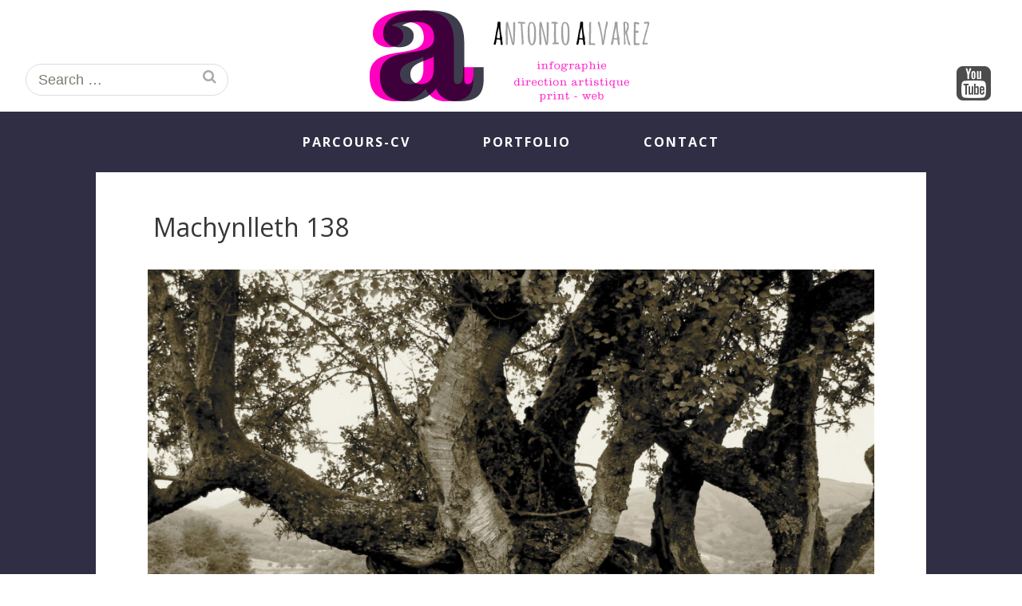

--- FILE ---
content_type: text/html; charset=UTF-8
request_url: https://www.antonioalvarez.fr/?attachment_id=13344
body_size: 8432
content:
<!DOCTYPE html>
<html lang="fr-FR">
<head>
	<meta charset="UTF-8">
	<meta name="viewport" content="width=device-width, initial-scale=1">
    <link rel="stylesheet" href="https://www.antonioalvarez.fr/wp-content/themes/gk-portfolio-child/animate.min.css">
	<link rel="profile" href="https://gmpg.org/xfn/11">
	<link rel="pingback" href="https://www.antonioalvarez.fr/xmlrpc.php">
	<script type="text/javascript" src="https://www.antonioalvarez.fr/wp-content/themes/gk-portfolio/js/gk.scripts.js"></script>
	<link rel="stylesheet" href="https://use.fontawesome.com/releases/v5.7.2/css/all.css" integrity="sha384-fnmOCqbTlWIlj8LyTjo7mOUStjsKC4pOpQbqyi7RrhN7udi9RwhKkMHpvLbHG9Sr" crossorigin="anonymous">    
    <!--[if lt IE 9]>
	<script src="https://www.antonioalvarez.fr/wp-content/themes/gk-portfolio/js/html5.js"></script>
	<![endif]-->
	<meta name='robots' content='index, follow, max-image-preview:large, max-snippet:-1, max-video-preview:-1' />

	<!-- This site is optimized with the Yoast SEO plugin v19.10 - https://yoast.com/wordpress/plugins/seo/ -->
	<title>Machynlleth 138 | Antonio Alvarez</title>
	<link rel="canonical" href="https://www.antonioalvarez.fr/" />
	<meta property="og:locale" content="fr_FR" />
	<meta property="og:type" content="article" />
	<meta property="og:title" content="Machynlleth 138 | Antonio Alvarez" />
	<meta property="og:description" content="Machynlleth - Pays-de-Galles - © Antonio Alvarez - 2006&hellip;" />
	<meta property="og:url" content="https://www.antonioalvarez.fr/" />
	<meta property="og:site_name" content="Antonio Alvarez" />
	<meta property="article:modified_time" content="2019-04-17T12:10:02+00:00" />
	<meta property="og:image" content="https://www.antonioalvarez.fr" />
	<meta property="og:image:width" content="1040" />
	<meta property="og:image:height" content="780" />
	<meta property="og:image:type" content="image/jpeg" />
	<meta name="twitter:card" content="summary_large_image" />
	<script type="application/ld+json" class="yoast-schema-graph">{"@context":"https://schema.org","@graph":[{"@type":"Article","@id":"https://www.antonioalvarez.fr/#article","isPartOf":{"@id":"https://www.antonioalvarez.fr/"},"author":{"name":"Antonio","@id":"https://www.antonioalvarez.fr/#/schema/person/9e059bf9b8818a27e29e7fac67ac2165"},"headline":"Machynlleth 138","datePublished":"2019-03-16T15:30:11+00:00","dateModified":"2019-04-17T12:10:02+00:00","mainEntityOfPage":{"@id":"https://www.antonioalvarez.fr/"},"wordCount":1,"publisher":{"@id":"https://www.antonioalvarez.fr/#/schema/person/9e059bf9b8818a27e29e7fac67ac2165"},"image":{"@id":"https://www.antonioalvarez.fr/#primaryimage"},"thumbnailUrl":"https://www.antonioalvarez.fr/wp-content/uploads/2019/03/Machynlleth-138-e1555502793378.jpg","inLanguage":"fr-FR"},{"@type":"WebPage","@id":"https://www.antonioalvarez.fr/","url":"https://www.antonioalvarez.fr/","name":"Machynlleth 138 | Antonio Alvarez","isPartOf":{"@id":"https://www.antonioalvarez.fr/#website"},"primaryImageOfPage":{"@id":"https://www.antonioalvarez.fr/#primaryimage"},"image":{"@id":"https://www.antonioalvarez.fr/#primaryimage"},"thumbnailUrl":"https://www.antonioalvarez.fr/wp-content/uploads/2019/03/Machynlleth-138-e1555502793378.jpg","datePublished":"2019-03-16T15:30:11+00:00","dateModified":"2019-04-17T12:10:02+00:00","breadcrumb":{"@id":"https://www.antonioalvarez.fr/#breadcrumb"},"inLanguage":"fr-FR","potentialAction":[{"@type":"ReadAction","target":["https://www.antonioalvarez.fr/"]}]},{"@type":"ImageObject","inLanguage":"fr-FR","@id":"https://www.antonioalvarez.fr/#primaryimage","url":"https://www.antonioalvarez.fr/wp-content/uploads/2019/03/Machynlleth-138-e1555502793378.jpg","contentUrl":"https://www.antonioalvarez.fr/wp-content/uploads/2019/03/Machynlleth-138-e1555502793378.jpg","width":1040,"height":780,"caption":"Machynlleth - Pays-de-Galles - © Antonio Alvarez - 2006"},{"@type":"BreadcrumbList","@id":"https://www.antonioalvarez.fr/#breadcrumb","itemListElement":[{"@type":"ListItem","position":1,"name":"Accueil","item":"https://www.antonioalvarez.fr/"},{"@type":"ListItem","position":2,"name":"Slider contact","item":"https://www.antonioalvarez.fr/?post_type=soliloquy&p=13128"},{"@type":"ListItem","position":3,"name":"Machynlleth 138"}]},{"@type":"WebSite","@id":"https://www.antonioalvarez.fr/#website","url":"https://www.antonioalvarez.fr/","name":"Antonio Alvarez","description":"[info]graphiste - direction artistique - print - web","publisher":{"@id":"https://www.antonioalvarez.fr/#/schema/person/9e059bf9b8818a27e29e7fac67ac2165"},"potentialAction":[{"@type":"SearchAction","target":{"@type":"EntryPoint","urlTemplate":"https://www.antonioalvarez.fr/?s={search_term_string}"},"query-input":"required name=search_term_string"}],"inLanguage":"fr-FR"},{"@type":["Person","Organization"],"@id":"https://www.antonioalvarez.fr/#/schema/person/9e059bf9b8818a27e29e7fac67ac2165","name":"Antonio","image":{"@type":"ImageObject","inLanguage":"fr-FR","@id":"https://www.antonioalvarez.fr/#/schema/person/image/","url":"https://www.antonioalvarez.fr/wp-content/uploads/2017/05/picto-logo-antonioalvarez.png","contentUrl":"https://www.antonioalvarez.fr/wp-content/uploads/2017/05/picto-logo-antonioalvarez.png","width":512,"height":512,"caption":"Antonio"},"logo":{"@id":"https://www.antonioalvarez.fr/#/schema/person/image/"}}]}</script>
	<!-- / Yoast SEO plugin. -->


<link rel='dns-prefetch' href='//www.google.com' />
<link rel='dns-prefetch' href='//fonts.googleapis.com' />
<link rel='dns-prefetch' href='//s.w.org' />
<link rel="alternate" type="application/rss+xml" title="Antonio Alvarez &raquo; Flux" href="https://www.antonioalvarez.fr/feed/" />
<link rel="alternate" type="application/rss+xml" title="Antonio Alvarez &raquo; Flux des commentaires" href="https://www.antonioalvarez.fr/comments/feed/" />
<script type="text/javascript">
window._wpemojiSettings = {"baseUrl":"https:\/\/s.w.org\/images\/core\/emoji\/13.1.0\/72x72\/","ext":".png","svgUrl":"https:\/\/s.w.org\/images\/core\/emoji\/13.1.0\/svg\/","svgExt":".svg","source":{"concatemoji":"https:\/\/www.antonioalvarez.fr\/wp-includes\/js\/wp-emoji-release.min.js?ver=60f69e"}};
/*! This file is auto-generated */
!function(e,a,t){var n,r,o,i=a.createElement("canvas"),p=i.getContext&&i.getContext("2d");function s(e,t){var a=String.fromCharCode;p.clearRect(0,0,i.width,i.height),p.fillText(a.apply(this,e),0,0);e=i.toDataURL();return p.clearRect(0,0,i.width,i.height),p.fillText(a.apply(this,t),0,0),e===i.toDataURL()}function c(e){var t=a.createElement("script");t.src=e,t.defer=t.type="text/javascript",a.getElementsByTagName("head")[0].appendChild(t)}for(o=Array("flag","emoji"),t.supports={everything:!0,everythingExceptFlag:!0},r=0;r<o.length;r++)t.supports[o[r]]=function(e){if(!p||!p.fillText)return!1;switch(p.textBaseline="top",p.font="600 32px Arial",e){case"flag":return s([127987,65039,8205,9895,65039],[127987,65039,8203,9895,65039])?!1:!s([55356,56826,55356,56819],[55356,56826,8203,55356,56819])&&!s([55356,57332,56128,56423,56128,56418,56128,56421,56128,56430,56128,56423,56128,56447],[55356,57332,8203,56128,56423,8203,56128,56418,8203,56128,56421,8203,56128,56430,8203,56128,56423,8203,56128,56447]);case"emoji":return!s([10084,65039,8205,55357,56613],[10084,65039,8203,55357,56613])}return!1}(o[r]),t.supports.everything=t.supports.everything&&t.supports[o[r]],"flag"!==o[r]&&(t.supports.everythingExceptFlag=t.supports.everythingExceptFlag&&t.supports[o[r]]);t.supports.everythingExceptFlag=t.supports.everythingExceptFlag&&!t.supports.flag,t.DOMReady=!1,t.readyCallback=function(){t.DOMReady=!0},t.supports.everything||(n=function(){t.readyCallback()},a.addEventListener?(a.addEventListener("DOMContentLoaded",n,!1),e.addEventListener("load",n,!1)):(e.attachEvent("onload",n),a.attachEvent("onreadystatechange",function(){"complete"===a.readyState&&t.readyCallback()})),(n=t.source||{}).concatemoji?c(n.concatemoji):n.wpemoji&&n.twemoji&&(c(n.twemoji),c(n.wpemoji)))}(window,document,window._wpemojiSettings);
</script>
<style type="text/css">
img.wp-smiley,
img.emoji {
	display: inline !important;
	border: none !important;
	box-shadow: none !important;
	height: 1em !important;
	width: 1em !important;
	margin: 0 0.07em !important;
	vertical-align: -0.1em !important;
	background: none !important;
	padding: 0 !important;
}
</style>
	<link rel='stylesheet' id='wp-block-library-css'  href='https://www.antonioalvarez.fr/wp-includes/css/dist/block-library/style.min.css?ver=60f69e' type='text/css' media='all' />
<style id='global-styles-inline-css' type='text/css'>
body{--wp--preset--color--black: #000000;--wp--preset--color--cyan-bluish-gray: #abb8c3;--wp--preset--color--white: #ffffff;--wp--preset--color--pale-pink: #f78da7;--wp--preset--color--vivid-red: #cf2e2e;--wp--preset--color--luminous-vivid-orange: #ff6900;--wp--preset--color--luminous-vivid-amber: #fcb900;--wp--preset--color--light-green-cyan: #7bdcb5;--wp--preset--color--vivid-green-cyan: #00d084;--wp--preset--color--pale-cyan-blue: #8ed1fc;--wp--preset--color--vivid-cyan-blue: #0693e3;--wp--preset--color--vivid-purple: #9b51e0;--wp--preset--gradient--vivid-cyan-blue-to-vivid-purple: linear-gradient(135deg,rgba(6,147,227,1) 0%,rgb(155,81,224) 100%);--wp--preset--gradient--light-green-cyan-to-vivid-green-cyan: linear-gradient(135deg,rgb(122,220,180) 0%,rgb(0,208,130) 100%);--wp--preset--gradient--luminous-vivid-amber-to-luminous-vivid-orange: linear-gradient(135deg,rgba(252,185,0,1) 0%,rgba(255,105,0,1) 100%);--wp--preset--gradient--luminous-vivid-orange-to-vivid-red: linear-gradient(135deg,rgba(255,105,0,1) 0%,rgb(207,46,46) 100%);--wp--preset--gradient--very-light-gray-to-cyan-bluish-gray: linear-gradient(135deg,rgb(238,238,238) 0%,rgb(169,184,195) 100%);--wp--preset--gradient--cool-to-warm-spectrum: linear-gradient(135deg,rgb(74,234,220) 0%,rgb(151,120,209) 20%,rgb(207,42,186) 40%,rgb(238,44,130) 60%,rgb(251,105,98) 80%,rgb(254,248,76) 100%);--wp--preset--gradient--blush-light-purple: linear-gradient(135deg,rgb(255,206,236) 0%,rgb(152,150,240) 100%);--wp--preset--gradient--blush-bordeaux: linear-gradient(135deg,rgb(254,205,165) 0%,rgb(254,45,45) 50%,rgb(107,0,62) 100%);--wp--preset--gradient--luminous-dusk: linear-gradient(135deg,rgb(255,203,112) 0%,rgb(199,81,192) 50%,rgb(65,88,208) 100%);--wp--preset--gradient--pale-ocean: linear-gradient(135deg,rgb(255,245,203) 0%,rgb(182,227,212) 50%,rgb(51,167,181) 100%);--wp--preset--gradient--electric-grass: linear-gradient(135deg,rgb(202,248,128) 0%,rgb(113,206,126) 100%);--wp--preset--gradient--midnight: linear-gradient(135deg,rgb(2,3,129) 0%,rgb(40,116,252) 100%);--wp--preset--duotone--dark-grayscale: url('#wp-duotone-dark-grayscale');--wp--preset--duotone--grayscale: url('#wp-duotone-grayscale');--wp--preset--duotone--purple-yellow: url('#wp-duotone-purple-yellow');--wp--preset--duotone--blue-red: url('#wp-duotone-blue-red');--wp--preset--duotone--midnight: url('#wp-duotone-midnight');--wp--preset--duotone--magenta-yellow: url('#wp-duotone-magenta-yellow');--wp--preset--duotone--purple-green: url('#wp-duotone-purple-green');--wp--preset--duotone--blue-orange: url('#wp-duotone-blue-orange');--wp--preset--font-size--small: 13px;--wp--preset--font-size--medium: 20px;--wp--preset--font-size--large: 36px;--wp--preset--font-size--x-large: 42px;}.has-black-color{color: var(--wp--preset--color--black) !important;}.has-cyan-bluish-gray-color{color: var(--wp--preset--color--cyan-bluish-gray) !important;}.has-white-color{color: var(--wp--preset--color--white) !important;}.has-pale-pink-color{color: var(--wp--preset--color--pale-pink) !important;}.has-vivid-red-color{color: var(--wp--preset--color--vivid-red) !important;}.has-luminous-vivid-orange-color{color: var(--wp--preset--color--luminous-vivid-orange) !important;}.has-luminous-vivid-amber-color{color: var(--wp--preset--color--luminous-vivid-amber) !important;}.has-light-green-cyan-color{color: var(--wp--preset--color--light-green-cyan) !important;}.has-vivid-green-cyan-color{color: var(--wp--preset--color--vivid-green-cyan) !important;}.has-pale-cyan-blue-color{color: var(--wp--preset--color--pale-cyan-blue) !important;}.has-vivid-cyan-blue-color{color: var(--wp--preset--color--vivid-cyan-blue) !important;}.has-vivid-purple-color{color: var(--wp--preset--color--vivid-purple) !important;}.has-black-background-color{background-color: var(--wp--preset--color--black) !important;}.has-cyan-bluish-gray-background-color{background-color: var(--wp--preset--color--cyan-bluish-gray) !important;}.has-white-background-color{background-color: var(--wp--preset--color--white) !important;}.has-pale-pink-background-color{background-color: var(--wp--preset--color--pale-pink) !important;}.has-vivid-red-background-color{background-color: var(--wp--preset--color--vivid-red) !important;}.has-luminous-vivid-orange-background-color{background-color: var(--wp--preset--color--luminous-vivid-orange) !important;}.has-luminous-vivid-amber-background-color{background-color: var(--wp--preset--color--luminous-vivid-amber) !important;}.has-light-green-cyan-background-color{background-color: var(--wp--preset--color--light-green-cyan) !important;}.has-vivid-green-cyan-background-color{background-color: var(--wp--preset--color--vivid-green-cyan) !important;}.has-pale-cyan-blue-background-color{background-color: var(--wp--preset--color--pale-cyan-blue) !important;}.has-vivid-cyan-blue-background-color{background-color: var(--wp--preset--color--vivid-cyan-blue) !important;}.has-vivid-purple-background-color{background-color: var(--wp--preset--color--vivid-purple) !important;}.has-black-border-color{border-color: var(--wp--preset--color--black) !important;}.has-cyan-bluish-gray-border-color{border-color: var(--wp--preset--color--cyan-bluish-gray) !important;}.has-white-border-color{border-color: var(--wp--preset--color--white) !important;}.has-pale-pink-border-color{border-color: var(--wp--preset--color--pale-pink) !important;}.has-vivid-red-border-color{border-color: var(--wp--preset--color--vivid-red) !important;}.has-luminous-vivid-orange-border-color{border-color: var(--wp--preset--color--luminous-vivid-orange) !important;}.has-luminous-vivid-amber-border-color{border-color: var(--wp--preset--color--luminous-vivid-amber) !important;}.has-light-green-cyan-border-color{border-color: var(--wp--preset--color--light-green-cyan) !important;}.has-vivid-green-cyan-border-color{border-color: var(--wp--preset--color--vivid-green-cyan) !important;}.has-pale-cyan-blue-border-color{border-color: var(--wp--preset--color--pale-cyan-blue) !important;}.has-vivid-cyan-blue-border-color{border-color: var(--wp--preset--color--vivid-cyan-blue) !important;}.has-vivid-purple-border-color{border-color: var(--wp--preset--color--vivid-purple) !important;}.has-vivid-cyan-blue-to-vivid-purple-gradient-background{background: var(--wp--preset--gradient--vivid-cyan-blue-to-vivid-purple) !important;}.has-light-green-cyan-to-vivid-green-cyan-gradient-background{background: var(--wp--preset--gradient--light-green-cyan-to-vivid-green-cyan) !important;}.has-luminous-vivid-amber-to-luminous-vivid-orange-gradient-background{background: var(--wp--preset--gradient--luminous-vivid-amber-to-luminous-vivid-orange) !important;}.has-luminous-vivid-orange-to-vivid-red-gradient-background{background: var(--wp--preset--gradient--luminous-vivid-orange-to-vivid-red) !important;}.has-very-light-gray-to-cyan-bluish-gray-gradient-background{background: var(--wp--preset--gradient--very-light-gray-to-cyan-bluish-gray) !important;}.has-cool-to-warm-spectrum-gradient-background{background: var(--wp--preset--gradient--cool-to-warm-spectrum) !important;}.has-blush-light-purple-gradient-background{background: var(--wp--preset--gradient--blush-light-purple) !important;}.has-blush-bordeaux-gradient-background{background: var(--wp--preset--gradient--blush-bordeaux) !important;}.has-luminous-dusk-gradient-background{background: var(--wp--preset--gradient--luminous-dusk) !important;}.has-pale-ocean-gradient-background{background: var(--wp--preset--gradient--pale-ocean) !important;}.has-electric-grass-gradient-background{background: var(--wp--preset--gradient--electric-grass) !important;}.has-midnight-gradient-background{background: var(--wp--preset--gradient--midnight) !important;}.has-small-font-size{font-size: var(--wp--preset--font-size--small) !important;}.has-medium-font-size{font-size: var(--wp--preset--font-size--medium) !important;}.has-large-font-size{font-size: var(--wp--preset--font-size--large) !important;}.has-x-large-font-size{font-size: var(--wp--preset--font-size--x-large) !important;}
</style>
<link rel='stylesheet' id='contact-form-7-css'  href='https://www.antonioalvarez.fr/wp-content/plugins/contact-form-7/includes/css/styles.css?ver=5.6.4' type='text/css' media='all' />
<link rel='stylesheet' id='parent-style-css'  href='https://www.antonioalvarez.fr/wp-content/themes/gk-portfolio/style.css?ver=60f69e' type='text/css' media='all' />
<link rel='stylesheet' id='child-style-css'  href='https://www.antonioalvarez.fr/wp-content/themes/gk-portfolio-child/style.css?ver=60f69e' type='text/css' media='all' />
<link rel='stylesheet' id='portfolio-normalize-css'  href='https://www.antonioalvarez.fr/wp-content/themes/gk-portfolio/css/normalize.css?ver=60f69e' type='text/css' media='all' />
<link rel='stylesheet' id='portfolio-fonts-css'  href='https://fonts.googleapis.com/css?family=Open+Sans%3A300%2C400%2C600%2C700&#038;ver=60f69e' type='text/css' media='all' />
<link rel='stylesheet' id='portfolio-font-awesome-css'  href='https://www.antonioalvarez.fr/wp-content/themes/gk-portfolio/css/font.awesome.css?ver=4.0.3' type='text/css' media='all' />
<link rel='stylesheet' id='portfolio-style-css'  href='https://www.antonioalvarez.fr/wp-content/themes/gk-portfolio-child/style.css?ver=60f69e' type='text/css' media='all' />
<!--[if lt IE 9]>
<link rel='stylesheet' id='portfolio-ie8-css'  href='https://www.antonioalvarez.fr/wp-content/themes/gk-portfolio/css/ie8.css?ver=60f69e' type='text/css' media='all' />
<![endif]-->
<!--[if IE 9]>
<link rel='stylesheet' id='portfolio-ie9-css'  href='https://www.antonioalvarez.fr/wp-content/themes/gk-portfolio/css/ie9.css?ver=60f69e' type='text/css' media='all' />
<![endif]-->
<script type='text/javascript' src='https://www.antonioalvarez.fr/wp-includes/js/jquery/jquery.min.js?ver=3.6.0' id='jquery-core-js'></script>
<script type='text/javascript' src='https://www.antonioalvarez.fr/wp-includes/js/jquery/jquery-migrate.min.js?ver=3.3.2' id='jquery-migrate-js'></script>
<link rel="https://api.w.org/" href="https://www.antonioalvarez.fr/wp-json/" /><link rel="alternate" type="application/json" href="https://www.antonioalvarez.fr/wp-json/wp/v2/media/13344" /><link rel="EditURI" type="application/rsd+xml" title="RSD" href="https://www.antonioalvarez.fr/xmlrpc.php?rsd" />
<link rel="wlwmanifest" type="application/wlwmanifest+xml" href="https://www.antonioalvarez.fr/wp-includes/wlwmanifest.xml" /> 

<link rel='shortlink' href='https://www.antonioalvarez.fr/?p=13344' />
<link rel="alternate" type="application/json+oembed" href="https://www.antonioalvarez.fr/wp-json/oembed/1.0/embed?url=https%3A%2F%2Fwww.antonioalvarez.fr%2F%3Fattachment_id%3D13344" />
<link rel="alternate" type="text/xml+oembed" href="https://www.antonioalvarez.fr/wp-json/oembed/1.0/embed?url=https%3A%2F%2Fwww.antonioalvarez.fr%2F%3Fattachment_id%3D13344&#038;format=xml" />
<link rel="shortcut icon" href="https://www.antonioalvarez.fr/wp-content/themes/gk-portfolio-child/images/favicon.ico" />   
    <style type="text/css">
    	body { font-family:  }
        /*.site-title { font-family: 'amaticbold' }*/
    
    	body.custom-background #main {
    		background-color: ;
    	}
    
    	#primary,
    	#comments,
    	.author-info,
    	.attachment #primary,
    	.site-content.archive #gk-search,
    	.search-no-results .page-content {
    		width: 1040px;
    	}
    
    	    
        a,
        a.inverse:active,
        a.inverse:focus,
        a.inverse:hover,
        button,
        input[type="submit"],
        input[type="button"],
        input[type="reset"],
        .entry-summary .readon,
        .comment-author .fn,
        .comment-author .url,
        .comment-reply-link,
        .comment-reply-login,
        #content .tags-links a:active,
        #content .tags-links a:focus,
        #content .tags-links a:hover,
        .nav-menu li a:active,
        .nav-menu li a:focus,
        .nav-menu li a:hover,
        ul.nav-menu ul a:hover,
        .nav-menu ul ul a:hover,
        .gk-social-buttons a:hover:before,
        .format-gallery .entry-content .page-links a:hover,
        .format-audio .entry-content .page-links a:hover,
        .format-status .entry-content .page-links a:hover,
        .format-video .entry-content .page-links a:hover,
        .format-chat .entry-content .page-links a:hover,
        .format-quote .entry-content .page-links a:hover,
        .page-links a:hover,
        .paging-navigation a:active,
        .paging-navigation a:focus,
        .paging-navigation a:hover,
        .comment-meta a:hover,
        .social-menu li:hover:before,
        .entry-title a:hover {
        	color: #0ac3d1;
        }
        button,
        input[type="submit"],
        input[type="button"],
        input[type="reset"],
        .entry-summary .readon {
        	border: 1px solid #0ac3d1;
        }
        body .nav-menu .current_page_item > a,
        body .nav-menu .current_page_ancestor > a,
        body .nav-menu .current-menu-item > a,
        body .nav-menu .current-menu-ancestor > a {
        	border-color: #0ac3d1;
        	color: #0ac3d1!important;
        }
        .format-status .entry-content .page-links a,
        .format-gallery .entry-content .page-links a,
        .format-chat .entry-content .page-links a,
        .format-quote .entry-content .page-links a,
        .page-links a {
        	background:  #0ac3d1;
        	border-color: #0ac3d1;
        }
        .hentry .mejs-controls .mejs-time-rail .mejs-time-current,
        .comment-post-author,
        .sticky .post-preview:after,
        .entry-header.sticky:after,
        .article-helper.sticky:after,
        #prev-post > a:hover,
        #next-post > a:hover {
        	background: #0ac3d1;
        }
        .comments-title > span,
        .comment-reply-title > span {
        	border-bottom-color: #0ac3d1;
        }
        
                
        .article-helper {
	        height: 300px; 
        }
        
        .site-content.archive article {
        	height: 336px;
        }
        
        .post-preview {
        	padding: 56px 36px 36px 36px;
        }
        
        @media (max-width: 1140px) {
        	.site-content.archive article {
        		height: 316px;
        	}
        	
        	.article-helper {
        		height: 300px;
        	}
        	
        	.post-preview {
        		padding: 20px 16px 36px 16px;
        	}
        }
    </style>
        <style type="text/css">
        .site-content.archive article { width: 25%; }
    </style> 
    	<style type="text/css">
	body.custom-background #main { background-color: #2f2e44; }
	</style>
	<link rel="icon" href="https://www.antonioalvarez.fr/wp-content/uploads/2017/05/cropped-picto-logo-antonioalvarez-32x32.png" sizes="32x32" />
<link rel="icon" href="https://www.antonioalvarez.fr/wp-content/uploads/2017/05/cropped-picto-logo-antonioalvarez-192x192.png" sizes="192x192" />
<link rel="apple-touch-icon" href="https://www.antonioalvarez.fr/wp-content/uploads/2017/05/cropped-picto-logo-antonioalvarez-180x180.png" />
<meta name="msapplication-TileImage" content="https://www.antonioalvarez.fr/wp-content/uploads/2017/05/cropped-picto-logo-antonioalvarez-270x270.png" />
		<style type="text/css" id="wp-custom-css">
			.wp-block-image {
    margin-bottom: 4em;
}
.soliloquy-container.soliloquy-theme-metro .soliloquy-pager-link:hover, .soliloquy-container.soliloquy-theme-metro .soliloquy-pager-link.active {background-color: #ee19d9; !important}		</style>
		</head>
<body class="attachment attachment-template-default single single-attachment postid-13344 attachmentid-13344 attachment-jpeg custom-background">
	<!--[if lte IE 8]>
	<div id="ie-toolbar"><div>You're using an unsupported version of Internet Explorer. Please <a href="http://windows.microsoft.com/en-us/internet-explorer/products/ie/home">upgrade your browser</a> for the best user experience on our site. Thank you.</div></div>
	<![endif]-->
		<header id="masthead" class="site-header" role="banner">
			<a class="home-link" href="https://www.antonioalvarez.fr/" title="Antonio Alvarez" rel="home">
									<img src="https://www.antonioalvarez.fr/wp-content/uploads/2016/10/logo-antonioalvarez-infographiste-a-marseille-4.png" alt="Antonio Alvarez" />
							</a>
			
						<form role="search" method="get" class="search-topbar" action="https://www.antonioalvarez.fr/">
				<label>
					<span class="screen-reader-text">Search for:</span>
					<input type="search" class="search-topbar-field" placeholder="Search …" value="" name="s" title="Search for:" />
				</label>
			</form>
						
						<div class="menu-reseaux-sociaux-container"><ul id="menu-reseaux-sociaux" class="social-menu-topbar"><li id="menu-item-2724" class="icon-youtube menu-item menu-item-type-custom menu-item-object-custom menu-item-2724"><a title="Youtube" target="_blank" rel="noopener" href="https://www.youtube.com/playlist?list=PLn5EooUi5EkpfcluWTD88qekYFADiRwUB">Youtube</a></li>
</ul></div>					</header><!-- #masthead -->
				
		<div id="main" class="site-main">
			<div id="page" class="hfeed site">
		
				<nav id="site-navigation" class="main-navigation" role="navigation">
					<div class="menu-nav1-container"><ul id="menu-nav1" class="nav-menu"><li id="menu-item-10" class="menu-item menu-item-type-post_type menu-item-object-page menu-item-10"><a title="Parcours professionnel et CV" href="https://www.antonioalvarez.fr/parcours-professionnel/">PARCOURS-CV</a></li>
<li id="menu-item-2583" class="no-cross menu-item menu-item-type-custom menu-item-object-custom menu-item-has-children menu-item-2583"><a href="#">PORTFOLIO</a>
<ul class="sub-menu">
	<li id="menu-item-183" class="menu-item menu-item-type-taxonomy menu-item-object-category menu-item-183"><a href="https://www.antonioalvarez.fr/category/print/">Print</a></li>
	<li id="menu-item-600" class="menu-item menu-item-type-taxonomy menu-item-object-category menu-item-600"><a href="https://www.antonioalvarez.fr/category/web-emailing/">Site Web-Emailing</a></li>
	<li id="menu-item-187" class="menu-item menu-item-type-taxonomy menu-item-object-category menu-item-187"><a href="https://www.antonioalvarez.fr/category/infographies/">Infographies</a></li>
	<li id="menu-item-1129" class="menu-item menu-item-type-taxonomy menu-item-object-category menu-item-1129"><a href="https://www.antonioalvarez.fr/category/identite-graphique/">Identité graphique</a></li>
	<li id="menu-item-186" class="menu-item menu-item-type-taxonomy menu-item-object-category menu-item-186"><a href="https://www.antonioalvarez.fr/category/illustrations/">Illustrations</a></li>
	<li id="menu-item-1759" class="menu-item menu-item-type-taxonomy menu-item-object-category menu-item-1759"><a href="https://www.antonioalvarez.fr/category/illustrations-3d/">3D</a></li>
	<li id="menu-item-1760" class="menu-item menu-item-type-taxonomy menu-item-object-category menu-item-1760"><a href="https://www.antonioalvarez.fr/category/architecture/">Archi</a></li>
	<li id="menu-item-1758" class="menu-item menu-item-type-taxonomy menu-item-object-category menu-item-1758"><a href="https://www.antonioalvarez.fr/category/photographies/">Photos</a></li>
	<li id="menu-item-182" class="menu-item menu-item-type-taxonomy menu-item-object-category menu-item-182"><a href="https://www.antonioalvarez.fr/category/cinema-tv/">Cinéma-TV</a></li>
	<li id="menu-item-185" class="menu-item menu-item-type-taxonomy menu-item-object-category menu-item-185"><a href="https://www.antonioalvarez.fr/category/motion-design/">Motion design</a></li>
</ul>
</li>
<li id="menu-item-11" class="menu-item menu-item-type-post_type menu-item-object-page menu-item-11"><a title="Contact et correspondance" href="https://www.antonioalvarez.fr/contact-correspondance/">CONTACT</a></li>
</ul></div>				</nav><!-- #site-navigation -->
                
	<div id="primary" class="content-area">
		<div id="content" class="site-content" role="main">
			<article id="post-13344" class="image-attachment post-13344 attachment type-attachment status-inherit hentry">
				<div>
					
					<header class="entry-header full-width-image" data-url="https://www.antonioalvarez.fr/?attachment_id=13344">
				
		<h1 class="entry-title">
					Machynlleth 138			</h>
	</header><!-- .entry-header -->
	
					<div class="entry-content">
						<div class="entry-attachment">
							<div class="attachment">
								<a href="https://www.antonioalvarez.fr/?attachment_id=13129" title="Machynlleth 138" rel="attachment"><img width="724" height="543" src="https://www.antonioalvarez.fr/wp-content/uploads/2019/03/Machynlleth-138-e1555502793378.jpg" class="attachment-724x724 size-724x724" alt="Machynlleth - Pays-de-Galles - © Antonio Alvarez - 2006" loading="lazy" /></a>	
																<div class="entry-caption">
									<p>Machynlleth &#8211; Pays-de-Galles &#8211; © Antonio Alvarez &#8211; 2006&hellip;</p>
								</div>
															</div><!-- .attachment -->
						</div><!-- .entry-attachment -->
	
												
						<nav id="image-navigation" class="navigation image-navigation" role="navigation">
							<span class="nav-previous"><a href='https://www.antonioalvarez.fr/?attachment_id=13343'><span class="meta-nav">&larr;</span> Previous Image</a></span>
							<span class="nav-next"><a href='https://www.antonioalvarez.fr/?attachment_id=13345'>Next Image <span class="meta-nav">&rarr;</span></a></span>
							<span class="nav-parent">
																<a href="https://www.antonioalvarez.fr/?post_type=soliloquy&p=13128">&uarr; Return to post</a>
							</span>
						</nav><!-- #image-navigation -->
									</div>
			</article><!-- #post -->

			


		</div><!-- #content -->
	</div><!-- #primary -->

		</div><!-- #page --></div><!-- #main --><footer id="gk-footer" role="contentinfo">
				<div id="gk-bottom" role="complementary">
			<div class="widget-area">
				<div id="nav_menu-2" class="widget widget_nav_menu"><h3 class="widget-title">PORTFOLIO</h3><div class="menu-nav-2-container"><ul id="menu-nav-2" class="menu"><li id="menu-item-2657" class="menu-item menu-item-type-custom menu-item-object-custom menu-item-home menu-item-2657"><a href="https://www.antonioalvarez.fr/">Accueil</a></li>
<li id="menu-item-337" class="menu-item menu-item-type-taxonomy menu-item-object-category menu-item-337"><a href="https://www.antonioalvarez.fr/category/print/">Print</a></li>
<li id="menu-item-1128" class="menu-item menu-item-type-taxonomy menu-item-object-category menu-item-1128"><a href="https://www.antonioalvarez.fr/category/web-emailing/">Web-Emailing</a></li>
<li id="menu-item-335" class="menu-item menu-item-type-taxonomy menu-item-object-category menu-item-335"><a href="https://www.antonioalvarez.fr/category/infographies/">Infographies</a></li>
<li id="menu-item-333" class="menu-item menu-item-type-taxonomy menu-item-object-category menu-item-333"><a href="https://www.antonioalvarez.fr/category/identite-graphique/">Identité graphique</a></li>
<li id="menu-item-334" class="menu-item menu-item-type-taxonomy menu-item-object-category menu-item-334"><a href="https://www.antonioalvarez.fr/category/illustrations/">Illustrations</a></li>
<li id="menu-item-1762" class="menu-item menu-item-type-taxonomy menu-item-object-category menu-item-1762"><a href="https://www.antonioalvarez.fr/category/illustrations-3d/">3D</a></li>
<li id="menu-item-1763" class="menu-item menu-item-type-taxonomy menu-item-object-category menu-item-1763"><a href="https://www.antonioalvarez.fr/category/architecture/">Archi</a></li>
<li id="menu-item-1761" class="menu-item menu-item-type-taxonomy menu-item-object-category menu-item-1761"><a href="https://www.antonioalvarez.fr/category/photographies/">Photos</a></li>
<li id="menu-item-332" class="menu-item menu-item-type-taxonomy menu-item-object-category menu-item-332"><a href="https://www.antonioalvarez.fr/category/cinema-tv/">Cinéma-TV</a></li>
<li id="menu-item-336" class="menu-item menu-item-type-taxonomy menu-item-object-category menu-item-336"><a href="https://www.antonioalvarez.fr/category/motion-design/">Motion design</a></li>
</ul></div></div><div id="pages-3" class="widget widget_pages"><h3 class="widget-title">SITE MAP</h3>
			<ul>
				<li class="page_item page-item-5"><a href="https://www.antonioalvarez.fr/contact-correspondance/">Contact et correspondance</a></li>
<li class="page_item page-item-7"><a href="https://www.antonioalvarez.fr/parcours-professionnel/">Parcours professionnel</a></li>
<li class="page_item page-item-32"><a href="https://www.antonioalvarez.fr/mentions-legales/">Mentions légales</a></li>
			</ul>

			</div><div id="search-3" class="widget widget_search"><form role="search" method="get" class="search-form" action="https://www.antonioalvarez.fr/">
				<label>
					<span class="screen-reader-text">Rechercher :</span>
					<input type="search" class="search-field" placeholder="Rechercher…" value="" name="s" />
				</label>
				<input type="submit" class="search-submit" value="Rechercher" />
			</form></div>			</div>
		</div>
				
		<!--<div id="gk-social">
			<div class="menu-reseaux-sociaux-container"><ul id="menu-reseaux-sociaux-1" class="social-menu"><li class="icon-youtube menu-item menu-item-type-custom menu-item-object-custom menu-item-2724"><a title="Youtube" target="_blank" rel="noopener" href="https://www.youtube.com/playlist?list=PLn5EooUi5EkpfcluWTD88qekYFADiRwUB">Youtube</a></li>
</ul></div>		</div> -->
		
		<div id="gk-copyrights">
						<a href="#" class="return-to-top"><i class="fas fa-chevron-up"></i></a>
			<p class="poweredby">Studio graphique  © Antonio Alvarez - 2024</p>&nbsp;&nbsp;&nbsp;-&nbsp;&nbsp;&nbsp;<p class="copyright">   <a href="https://www.antonioalvarez.fr/?p=32" rel="nofollow">Mentions légales</a> - <a href="https://www.antonioalvarez.fr/wp-login.php?" rel="nofollow">Login</a></p>
		</div><!-- .site-info -->
	</footer><!-- end of #gk-footer -->
	<script type='text/javascript' src='https://www.antonioalvarez.fr/wp-content/plugins/contact-form-7/includes/swv/js/index.js?ver=5.6.4' id='swv-js'></script>
<script type='text/javascript' id='contact-form-7-js-extra'>
/* <![CDATA[ */
var wpcf7 = {"api":{"root":"https:\/\/www.antonioalvarez.fr\/wp-json\/","namespace":"contact-form-7\/v1"}};
/* ]]> */
</script>
<script type='text/javascript' src='https://www.antonioalvarez.fr/wp-content/plugins/contact-form-7/includes/js/index.js?ver=5.6.4' id='contact-form-7-js'></script>
<script type='text/javascript' src='https://www.antonioalvarez.fr/wp-content/themes/gk-portfolio/js/functions.js?ver=60f69e' id='portfolio-script-js'></script>
<script type='text/javascript' src='https://www.antonioalvarez.fr/wp-content/themes/gk-portfolio/js/jquery.fitvids.js?ver=60f69e' id='portfolio-video-js'></script>
<script type='text/javascript' src='https://www.google.com/recaptcha/api.js?render=6LdaFpgUAAAAANmYwHk9tz0K8FVbmLNv4PaBPp2a&#038;ver=3.0' id='google-recaptcha-js'></script>
<script type='text/javascript' src='https://www.antonioalvarez.fr/wp-includes/js/dist/vendor/regenerator-runtime.min.js?ver=0.13.9' id='regenerator-runtime-js'></script>
<script type='text/javascript' src='https://www.antonioalvarez.fr/wp-includes/js/dist/vendor/wp-polyfill.min.js?ver=3.15.0' id='wp-polyfill-js'></script>
<script type='text/javascript' id='wpcf7-recaptcha-js-extra'>
/* <![CDATA[ */
var wpcf7_recaptcha = {"sitekey":"6LdaFpgUAAAAANmYwHk9tz0K8FVbmLNv4PaBPp2a","actions":{"homepage":"homepage","contactform":"contactform"}};
/* ]]> */
</script>
<script type='text/javascript' src='https://www.antonioalvarez.fr/wp-content/plugins/contact-form-7/modules/recaptcha/index.js?ver=5.6.4' id='wpcf7-recaptcha-js'></script>
		<script type="text/javascript">
				jQuery('.soliloquy-container').removeClass('no-js');
		</script>
		  
		<script type="text/javascript">
                (function($){
                // Back to top
                    $(window).scroll(function(){//Check to see if the window is top if not then display button
        
                        if ($(this).scrollTop() > 200) {
                            $('.return-to-top').fadeIn();
                        } else {
                            $('.return-to-top').fadeOut();
                        }
                    });
        
                    //Click event to scroll to top
                    $('.return-to-top').click(function(){
                        $('html, body').animate({scrollTop : 0},500);
                        return false;
                    });
                })(jQuery);
        </script>

    
		<script>
          (function(i,s,o,g,r,a,m){i['GoogleAnalyticsObject']=r;i[r]=i[r]||function(){
          (i[r].q=i[r].q||[]).push(arguments)},i[r].l=1*new Date();a=s.createElement(o),
          m=s.getElementsByTagName(o)[0];a.async=1;a.src=g;m.parentNode.insertBefore(a,m)
          })(window,document,'script','//www.google-analytics.com/analytics.js','ga');
          ga('create', 'UA-64376906-1', 'auto');
          ga('send', 'pageview');
        </script>    
  </body>
</html>

--- FILE ---
content_type: text/html; charset=utf-8
request_url: https://www.google.com/recaptcha/api2/anchor?ar=1&k=6LdaFpgUAAAAANmYwHk9tz0K8FVbmLNv4PaBPp2a&co=aHR0cHM6Ly93d3cuYW50b25pb2FsdmFyZXouZnI6NDQz&hl=en&v=7gg7H51Q-naNfhmCP3_R47ho&size=invisible&anchor-ms=20000&execute-ms=30000&cb=7bvytx4c8sur
body_size: 48261
content:
<!DOCTYPE HTML><html dir="ltr" lang="en"><head><meta http-equiv="Content-Type" content="text/html; charset=UTF-8">
<meta http-equiv="X-UA-Compatible" content="IE=edge">
<title>reCAPTCHA</title>
<style type="text/css">
/* cyrillic-ext */
@font-face {
  font-family: 'Roboto';
  font-style: normal;
  font-weight: 400;
  font-stretch: 100%;
  src: url(//fonts.gstatic.com/s/roboto/v48/KFO7CnqEu92Fr1ME7kSn66aGLdTylUAMa3GUBHMdazTgWw.woff2) format('woff2');
  unicode-range: U+0460-052F, U+1C80-1C8A, U+20B4, U+2DE0-2DFF, U+A640-A69F, U+FE2E-FE2F;
}
/* cyrillic */
@font-face {
  font-family: 'Roboto';
  font-style: normal;
  font-weight: 400;
  font-stretch: 100%;
  src: url(//fonts.gstatic.com/s/roboto/v48/KFO7CnqEu92Fr1ME7kSn66aGLdTylUAMa3iUBHMdazTgWw.woff2) format('woff2');
  unicode-range: U+0301, U+0400-045F, U+0490-0491, U+04B0-04B1, U+2116;
}
/* greek-ext */
@font-face {
  font-family: 'Roboto';
  font-style: normal;
  font-weight: 400;
  font-stretch: 100%;
  src: url(//fonts.gstatic.com/s/roboto/v48/KFO7CnqEu92Fr1ME7kSn66aGLdTylUAMa3CUBHMdazTgWw.woff2) format('woff2');
  unicode-range: U+1F00-1FFF;
}
/* greek */
@font-face {
  font-family: 'Roboto';
  font-style: normal;
  font-weight: 400;
  font-stretch: 100%;
  src: url(//fonts.gstatic.com/s/roboto/v48/KFO7CnqEu92Fr1ME7kSn66aGLdTylUAMa3-UBHMdazTgWw.woff2) format('woff2');
  unicode-range: U+0370-0377, U+037A-037F, U+0384-038A, U+038C, U+038E-03A1, U+03A3-03FF;
}
/* math */
@font-face {
  font-family: 'Roboto';
  font-style: normal;
  font-weight: 400;
  font-stretch: 100%;
  src: url(//fonts.gstatic.com/s/roboto/v48/KFO7CnqEu92Fr1ME7kSn66aGLdTylUAMawCUBHMdazTgWw.woff2) format('woff2');
  unicode-range: U+0302-0303, U+0305, U+0307-0308, U+0310, U+0312, U+0315, U+031A, U+0326-0327, U+032C, U+032F-0330, U+0332-0333, U+0338, U+033A, U+0346, U+034D, U+0391-03A1, U+03A3-03A9, U+03B1-03C9, U+03D1, U+03D5-03D6, U+03F0-03F1, U+03F4-03F5, U+2016-2017, U+2034-2038, U+203C, U+2040, U+2043, U+2047, U+2050, U+2057, U+205F, U+2070-2071, U+2074-208E, U+2090-209C, U+20D0-20DC, U+20E1, U+20E5-20EF, U+2100-2112, U+2114-2115, U+2117-2121, U+2123-214F, U+2190, U+2192, U+2194-21AE, U+21B0-21E5, U+21F1-21F2, U+21F4-2211, U+2213-2214, U+2216-22FF, U+2308-230B, U+2310, U+2319, U+231C-2321, U+2336-237A, U+237C, U+2395, U+239B-23B7, U+23D0, U+23DC-23E1, U+2474-2475, U+25AF, U+25B3, U+25B7, U+25BD, U+25C1, U+25CA, U+25CC, U+25FB, U+266D-266F, U+27C0-27FF, U+2900-2AFF, U+2B0E-2B11, U+2B30-2B4C, U+2BFE, U+3030, U+FF5B, U+FF5D, U+1D400-1D7FF, U+1EE00-1EEFF;
}
/* symbols */
@font-face {
  font-family: 'Roboto';
  font-style: normal;
  font-weight: 400;
  font-stretch: 100%;
  src: url(//fonts.gstatic.com/s/roboto/v48/KFO7CnqEu92Fr1ME7kSn66aGLdTylUAMaxKUBHMdazTgWw.woff2) format('woff2');
  unicode-range: U+0001-000C, U+000E-001F, U+007F-009F, U+20DD-20E0, U+20E2-20E4, U+2150-218F, U+2190, U+2192, U+2194-2199, U+21AF, U+21E6-21F0, U+21F3, U+2218-2219, U+2299, U+22C4-22C6, U+2300-243F, U+2440-244A, U+2460-24FF, U+25A0-27BF, U+2800-28FF, U+2921-2922, U+2981, U+29BF, U+29EB, U+2B00-2BFF, U+4DC0-4DFF, U+FFF9-FFFB, U+10140-1018E, U+10190-1019C, U+101A0, U+101D0-101FD, U+102E0-102FB, U+10E60-10E7E, U+1D2C0-1D2D3, U+1D2E0-1D37F, U+1F000-1F0FF, U+1F100-1F1AD, U+1F1E6-1F1FF, U+1F30D-1F30F, U+1F315, U+1F31C, U+1F31E, U+1F320-1F32C, U+1F336, U+1F378, U+1F37D, U+1F382, U+1F393-1F39F, U+1F3A7-1F3A8, U+1F3AC-1F3AF, U+1F3C2, U+1F3C4-1F3C6, U+1F3CA-1F3CE, U+1F3D4-1F3E0, U+1F3ED, U+1F3F1-1F3F3, U+1F3F5-1F3F7, U+1F408, U+1F415, U+1F41F, U+1F426, U+1F43F, U+1F441-1F442, U+1F444, U+1F446-1F449, U+1F44C-1F44E, U+1F453, U+1F46A, U+1F47D, U+1F4A3, U+1F4B0, U+1F4B3, U+1F4B9, U+1F4BB, U+1F4BF, U+1F4C8-1F4CB, U+1F4D6, U+1F4DA, U+1F4DF, U+1F4E3-1F4E6, U+1F4EA-1F4ED, U+1F4F7, U+1F4F9-1F4FB, U+1F4FD-1F4FE, U+1F503, U+1F507-1F50B, U+1F50D, U+1F512-1F513, U+1F53E-1F54A, U+1F54F-1F5FA, U+1F610, U+1F650-1F67F, U+1F687, U+1F68D, U+1F691, U+1F694, U+1F698, U+1F6AD, U+1F6B2, U+1F6B9-1F6BA, U+1F6BC, U+1F6C6-1F6CF, U+1F6D3-1F6D7, U+1F6E0-1F6EA, U+1F6F0-1F6F3, U+1F6F7-1F6FC, U+1F700-1F7FF, U+1F800-1F80B, U+1F810-1F847, U+1F850-1F859, U+1F860-1F887, U+1F890-1F8AD, U+1F8B0-1F8BB, U+1F8C0-1F8C1, U+1F900-1F90B, U+1F93B, U+1F946, U+1F984, U+1F996, U+1F9E9, U+1FA00-1FA6F, U+1FA70-1FA7C, U+1FA80-1FA89, U+1FA8F-1FAC6, U+1FACE-1FADC, U+1FADF-1FAE9, U+1FAF0-1FAF8, U+1FB00-1FBFF;
}
/* vietnamese */
@font-face {
  font-family: 'Roboto';
  font-style: normal;
  font-weight: 400;
  font-stretch: 100%;
  src: url(//fonts.gstatic.com/s/roboto/v48/KFO7CnqEu92Fr1ME7kSn66aGLdTylUAMa3OUBHMdazTgWw.woff2) format('woff2');
  unicode-range: U+0102-0103, U+0110-0111, U+0128-0129, U+0168-0169, U+01A0-01A1, U+01AF-01B0, U+0300-0301, U+0303-0304, U+0308-0309, U+0323, U+0329, U+1EA0-1EF9, U+20AB;
}
/* latin-ext */
@font-face {
  font-family: 'Roboto';
  font-style: normal;
  font-weight: 400;
  font-stretch: 100%;
  src: url(//fonts.gstatic.com/s/roboto/v48/KFO7CnqEu92Fr1ME7kSn66aGLdTylUAMa3KUBHMdazTgWw.woff2) format('woff2');
  unicode-range: U+0100-02BA, U+02BD-02C5, U+02C7-02CC, U+02CE-02D7, U+02DD-02FF, U+0304, U+0308, U+0329, U+1D00-1DBF, U+1E00-1E9F, U+1EF2-1EFF, U+2020, U+20A0-20AB, U+20AD-20C0, U+2113, U+2C60-2C7F, U+A720-A7FF;
}
/* latin */
@font-face {
  font-family: 'Roboto';
  font-style: normal;
  font-weight: 400;
  font-stretch: 100%;
  src: url(//fonts.gstatic.com/s/roboto/v48/KFO7CnqEu92Fr1ME7kSn66aGLdTylUAMa3yUBHMdazQ.woff2) format('woff2');
  unicode-range: U+0000-00FF, U+0131, U+0152-0153, U+02BB-02BC, U+02C6, U+02DA, U+02DC, U+0304, U+0308, U+0329, U+2000-206F, U+20AC, U+2122, U+2191, U+2193, U+2212, U+2215, U+FEFF, U+FFFD;
}
/* cyrillic-ext */
@font-face {
  font-family: 'Roboto';
  font-style: normal;
  font-weight: 500;
  font-stretch: 100%;
  src: url(//fonts.gstatic.com/s/roboto/v48/KFO7CnqEu92Fr1ME7kSn66aGLdTylUAMa3GUBHMdazTgWw.woff2) format('woff2');
  unicode-range: U+0460-052F, U+1C80-1C8A, U+20B4, U+2DE0-2DFF, U+A640-A69F, U+FE2E-FE2F;
}
/* cyrillic */
@font-face {
  font-family: 'Roboto';
  font-style: normal;
  font-weight: 500;
  font-stretch: 100%;
  src: url(//fonts.gstatic.com/s/roboto/v48/KFO7CnqEu92Fr1ME7kSn66aGLdTylUAMa3iUBHMdazTgWw.woff2) format('woff2');
  unicode-range: U+0301, U+0400-045F, U+0490-0491, U+04B0-04B1, U+2116;
}
/* greek-ext */
@font-face {
  font-family: 'Roboto';
  font-style: normal;
  font-weight: 500;
  font-stretch: 100%;
  src: url(//fonts.gstatic.com/s/roboto/v48/KFO7CnqEu92Fr1ME7kSn66aGLdTylUAMa3CUBHMdazTgWw.woff2) format('woff2');
  unicode-range: U+1F00-1FFF;
}
/* greek */
@font-face {
  font-family: 'Roboto';
  font-style: normal;
  font-weight: 500;
  font-stretch: 100%;
  src: url(//fonts.gstatic.com/s/roboto/v48/KFO7CnqEu92Fr1ME7kSn66aGLdTylUAMa3-UBHMdazTgWw.woff2) format('woff2');
  unicode-range: U+0370-0377, U+037A-037F, U+0384-038A, U+038C, U+038E-03A1, U+03A3-03FF;
}
/* math */
@font-face {
  font-family: 'Roboto';
  font-style: normal;
  font-weight: 500;
  font-stretch: 100%;
  src: url(//fonts.gstatic.com/s/roboto/v48/KFO7CnqEu92Fr1ME7kSn66aGLdTylUAMawCUBHMdazTgWw.woff2) format('woff2');
  unicode-range: U+0302-0303, U+0305, U+0307-0308, U+0310, U+0312, U+0315, U+031A, U+0326-0327, U+032C, U+032F-0330, U+0332-0333, U+0338, U+033A, U+0346, U+034D, U+0391-03A1, U+03A3-03A9, U+03B1-03C9, U+03D1, U+03D5-03D6, U+03F0-03F1, U+03F4-03F5, U+2016-2017, U+2034-2038, U+203C, U+2040, U+2043, U+2047, U+2050, U+2057, U+205F, U+2070-2071, U+2074-208E, U+2090-209C, U+20D0-20DC, U+20E1, U+20E5-20EF, U+2100-2112, U+2114-2115, U+2117-2121, U+2123-214F, U+2190, U+2192, U+2194-21AE, U+21B0-21E5, U+21F1-21F2, U+21F4-2211, U+2213-2214, U+2216-22FF, U+2308-230B, U+2310, U+2319, U+231C-2321, U+2336-237A, U+237C, U+2395, U+239B-23B7, U+23D0, U+23DC-23E1, U+2474-2475, U+25AF, U+25B3, U+25B7, U+25BD, U+25C1, U+25CA, U+25CC, U+25FB, U+266D-266F, U+27C0-27FF, U+2900-2AFF, U+2B0E-2B11, U+2B30-2B4C, U+2BFE, U+3030, U+FF5B, U+FF5D, U+1D400-1D7FF, U+1EE00-1EEFF;
}
/* symbols */
@font-face {
  font-family: 'Roboto';
  font-style: normal;
  font-weight: 500;
  font-stretch: 100%;
  src: url(//fonts.gstatic.com/s/roboto/v48/KFO7CnqEu92Fr1ME7kSn66aGLdTylUAMaxKUBHMdazTgWw.woff2) format('woff2');
  unicode-range: U+0001-000C, U+000E-001F, U+007F-009F, U+20DD-20E0, U+20E2-20E4, U+2150-218F, U+2190, U+2192, U+2194-2199, U+21AF, U+21E6-21F0, U+21F3, U+2218-2219, U+2299, U+22C4-22C6, U+2300-243F, U+2440-244A, U+2460-24FF, U+25A0-27BF, U+2800-28FF, U+2921-2922, U+2981, U+29BF, U+29EB, U+2B00-2BFF, U+4DC0-4DFF, U+FFF9-FFFB, U+10140-1018E, U+10190-1019C, U+101A0, U+101D0-101FD, U+102E0-102FB, U+10E60-10E7E, U+1D2C0-1D2D3, U+1D2E0-1D37F, U+1F000-1F0FF, U+1F100-1F1AD, U+1F1E6-1F1FF, U+1F30D-1F30F, U+1F315, U+1F31C, U+1F31E, U+1F320-1F32C, U+1F336, U+1F378, U+1F37D, U+1F382, U+1F393-1F39F, U+1F3A7-1F3A8, U+1F3AC-1F3AF, U+1F3C2, U+1F3C4-1F3C6, U+1F3CA-1F3CE, U+1F3D4-1F3E0, U+1F3ED, U+1F3F1-1F3F3, U+1F3F5-1F3F7, U+1F408, U+1F415, U+1F41F, U+1F426, U+1F43F, U+1F441-1F442, U+1F444, U+1F446-1F449, U+1F44C-1F44E, U+1F453, U+1F46A, U+1F47D, U+1F4A3, U+1F4B0, U+1F4B3, U+1F4B9, U+1F4BB, U+1F4BF, U+1F4C8-1F4CB, U+1F4D6, U+1F4DA, U+1F4DF, U+1F4E3-1F4E6, U+1F4EA-1F4ED, U+1F4F7, U+1F4F9-1F4FB, U+1F4FD-1F4FE, U+1F503, U+1F507-1F50B, U+1F50D, U+1F512-1F513, U+1F53E-1F54A, U+1F54F-1F5FA, U+1F610, U+1F650-1F67F, U+1F687, U+1F68D, U+1F691, U+1F694, U+1F698, U+1F6AD, U+1F6B2, U+1F6B9-1F6BA, U+1F6BC, U+1F6C6-1F6CF, U+1F6D3-1F6D7, U+1F6E0-1F6EA, U+1F6F0-1F6F3, U+1F6F7-1F6FC, U+1F700-1F7FF, U+1F800-1F80B, U+1F810-1F847, U+1F850-1F859, U+1F860-1F887, U+1F890-1F8AD, U+1F8B0-1F8BB, U+1F8C0-1F8C1, U+1F900-1F90B, U+1F93B, U+1F946, U+1F984, U+1F996, U+1F9E9, U+1FA00-1FA6F, U+1FA70-1FA7C, U+1FA80-1FA89, U+1FA8F-1FAC6, U+1FACE-1FADC, U+1FADF-1FAE9, U+1FAF0-1FAF8, U+1FB00-1FBFF;
}
/* vietnamese */
@font-face {
  font-family: 'Roboto';
  font-style: normal;
  font-weight: 500;
  font-stretch: 100%;
  src: url(//fonts.gstatic.com/s/roboto/v48/KFO7CnqEu92Fr1ME7kSn66aGLdTylUAMa3OUBHMdazTgWw.woff2) format('woff2');
  unicode-range: U+0102-0103, U+0110-0111, U+0128-0129, U+0168-0169, U+01A0-01A1, U+01AF-01B0, U+0300-0301, U+0303-0304, U+0308-0309, U+0323, U+0329, U+1EA0-1EF9, U+20AB;
}
/* latin-ext */
@font-face {
  font-family: 'Roboto';
  font-style: normal;
  font-weight: 500;
  font-stretch: 100%;
  src: url(//fonts.gstatic.com/s/roboto/v48/KFO7CnqEu92Fr1ME7kSn66aGLdTylUAMa3KUBHMdazTgWw.woff2) format('woff2');
  unicode-range: U+0100-02BA, U+02BD-02C5, U+02C7-02CC, U+02CE-02D7, U+02DD-02FF, U+0304, U+0308, U+0329, U+1D00-1DBF, U+1E00-1E9F, U+1EF2-1EFF, U+2020, U+20A0-20AB, U+20AD-20C0, U+2113, U+2C60-2C7F, U+A720-A7FF;
}
/* latin */
@font-face {
  font-family: 'Roboto';
  font-style: normal;
  font-weight: 500;
  font-stretch: 100%;
  src: url(//fonts.gstatic.com/s/roboto/v48/KFO7CnqEu92Fr1ME7kSn66aGLdTylUAMa3yUBHMdazQ.woff2) format('woff2');
  unicode-range: U+0000-00FF, U+0131, U+0152-0153, U+02BB-02BC, U+02C6, U+02DA, U+02DC, U+0304, U+0308, U+0329, U+2000-206F, U+20AC, U+2122, U+2191, U+2193, U+2212, U+2215, U+FEFF, U+FFFD;
}
/* cyrillic-ext */
@font-face {
  font-family: 'Roboto';
  font-style: normal;
  font-weight: 900;
  font-stretch: 100%;
  src: url(//fonts.gstatic.com/s/roboto/v48/KFO7CnqEu92Fr1ME7kSn66aGLdTylUAMa3GUBHMdazTgWw.woff2) format('woff2');
  unicode-range: U+0460-052F, U+1C80-1C8A, U+20B4, U+2DE0-2DFF, U+A640-A69F, U+FE2E-FE2F;
}
/* cyrillic */
@font-face {
  font-family: 'Roboto';
  font-style: normal;
  font-weight: 900;
  font-stretch: 100%;
  src: url(//fonts.gstatic.com/s/roboto/v48/KFO7CnqEu92Fr1ME7kSn66aGLdTylUAMa3iUBHMdazTgWw.woff2) format('woff2');
  unicode-range: U+0301, U+0400-045F, U+0490-0491, U+04B0-04B1, U+2116;
}
/* greek-ext */
@font-face {
  font-family: 'Roboto';
  font-style: normal;
  font-weight: 900;
  font-stretch: 100%;
  src: url(//fonts.gstatic.com/s/roboto/v48/KFO7CnqEu92Fr1ME7kSn66aGLdTylUAMa3CUBHMdazTgWw.woff2) format('woff2');
  unicode-range: U+1F00-1FFF;
}
/* greek */
@font-face {
  font-family: 'Roboto';
  font-style: normal;
  font-weight: 900;
  font-stretch: 100%;
  src: url(//fonts.gstatic.com/s/roboto/v48/KFO7CnqEu92Fr1ME7kSn66aGLdTylUAMa3-UBHMdazTgWw.woff2) format('woff2');
  unicode-range: U+0370-0377, U+037A-037F, U+0384-038A, U+038C, U+038E-03A1, U+03A3-03FF;
}
/* math */
@font-face {
  font-family: 'Roboto';
  font-style: normal;
  font-weight: 900;
  font-stretch: 100%;
  src: url(//fonts.gstatic.com/s/roboto/v48/KFO7CnqEu92Fr1ME7kSn66aGLdTylUAMawCUBHMdazTgWw.woff2) format('woff2');
  unicode-range: U+0302-0303, U+0305, U+0307-0308, U+0310, U+0312, U+0315, U+031A, U+0326-0327, U+032C, U+032F-0330, U+0332-0333, U+0338, U+033A, U+0346, U+034D, U+0391-03A1, U+03A3-03A9, U+03B1-03C9, U+03D1, U+03D5-03D6, U+03F0-03F1, U+03F4-03F5, U+2016-2017, U+2034-2038, U+203C, U+2040, U+2043, U+2047, U+2050, U+2057, U+205F, U+2070-2071, U+2074-208E, U+2090-209C, U+20D0-20DC, U+20E1, U+20E5-20EF, U+2100-2112, U+2114-2115, U+2117-2121, U+2123-214F, U+2190, U+2192, U+2194-21AE, U+21B0-21E5, U+21F1-21F2, U+21F4-2211, U+2213-2214, U+2216-22FF, U+2308-230B, U+2310, U+2319, U+231C-2321, U+2336-237A, U+237C, U+2395, U+239B-23B7, U+23D0, U+23DC-23E1, U+2474-2475, U+25AF, U+25B3, U+25B7, U+25BD, U+25C1, U+25CA, U+25CC, U+25FB, U+266D-266F, U+27C0-27FF, U+2900-2AFF, U+2B0E-2B11, U+2B30-2B4C, U+2BFE, U+3030, U+FF5B, U+FF5D, U+1D400-1D7FF, U+1EE00-1EEFF;
}
/* symbols */
@font-face {
  font-family: 'Roboto';
  font-style: normal;
  font-weight: 900;
  font-stretch: 100%;
  src: url(//fonts.gstatic.com/s/roboto/v48/KFO7CnqEu92Fr1ME7kSn66aGLdTylUAMaxKUBHMdazTgWw.woff2) format('woff2');
  unicode-range: U+0001-000C, U+000E-001F, U+007F-009F, U+20DD-20E0, U+20E2-20E4, U+2150-218F, U+2190, U+2192, U+2194-2199, U+21AF, U+21E6-21F0, U+21F3, U+2218-2219, U+2299, U+22C4-22C6, U+2300-243F, U+2440-244A, U+2460-24FF, U+25A0-27BF, U+2800-28FF, U+2921-2922, U+2981, U+29BF, U+29EB, U+2B00-2BFF, U+4DC0-4DFF, U+FFF9-FFFB, U+10140-1018E, U+10190-1019C, U+101A0, U+101D0-101FD, U+102E0-102FB, U+10E60-10E7E, U+1D2C0-1D2D3, U+1D2E0-1D37F, U+1F000-1F0FF, U+1F100-1F1AD, U+1F1E6-1F1FF, U+1F30D-1F30F, U+1F315, U+1F31C, U+1F31E, U+1F320-1F32C, U+1F336, U+1F378, U+1F37D, U+1F382, U+1F393-1F39F, U+1F3A7-1F3A8, U+1F3AC-1F3AF, U+1F3C2, U+1F3C4-1F3C6, U+1F3CA-1F3CE, U+1F3D4-1F3E0, U+1F3ED, U+1F3F1-1F3F3, U+1F3F5-1F3F7, U+1F408, U+1F415, U+1F41F, U+1F426, U+1F43F, U+1F441-1F442, U+1F444, U+1F446-1F449, U+1F44C-1F44E, U+1F453, U+1F46A, U+1F47D, U+1F4A3, U+1F4B0, U+1F4B3, U+1F4B9, U+1F4BB, U+1F4BF, U+1F4C8-1F4CB, U+1F4D6, U+1F4DA, U+1F4DF, U+1F4E3-1F4E6, U+1F4EA-1F4ED, U+1F4F7, U+1F4F9-1F4FB, U+1F4FD-1F4FE, U+1F503, U+1F507-1F50B, U+1F50D, U+1F512-1F513, U+1F53E-1F54A, U+1F54F-1F5FA, U+1F610, U+1F650-1F67F, U+1F687, U+1F68D, U+1F691, U+1F694, U+1F698, U+1F6AD, U+1F6B2, U+1F6B9-1F6BA, U+1F6BC, U+1F6C6-1F6CF, U+1F6D3-1F6D7, U+1F6E0-1F6EA, U+1F6F0-1F6F3, U+1F6F7-1F6FC, U+1F700-1F7FF, U+1F800-1F80B, U+1F810-1F847, U+1F850-1F859, U+1F860-1F887, U+1F890-1F8AD, U+1F8B0-1F8BB, U+1F8C0-1F8C1, U+1F900-1F90B, U+1F93B, U+1F946, U+1F984, U+1F996, U+1F9E9, U+1FA00-1FA6F, U+1FA70-1FA7C, U+1FA80-1FA89, U+1FA8F-1FAC6, U+1FACE-1FADC, U+1FADF-1FAE9, U+1FAF0-1FAF8, U+1FB00-1FBFF;
}
/* vietnamese */
@font-face {
  font-family: 'Roboto';
  font-style: normal;
  font-weight: 900;
  font-stretch: 100%;
  src: url(//fonts.gstatic.com/s/roboto/v48/KFO7CnqEu92Fr1ME7kSn66aGLdTylUAMa3OUBHMdazTgWw.woff2) format('woff2');
  unicode-range: U+0102-0103, U+0110-0111, U+0128-0129, U+0168-0169, U+01A0-01A1, U+01AF-01B0, U+0300-0301, U+0303-0304, U+0308-0309, U+0323, U+0329, U+1EA0-1EF9, U+20AB;
}
/* latin-ext */
@font-face {
  font-family: 'Roboto';
  font-style: normal;
  font-weight: 900;
  font-stretch: 100%;
  src: url(//fonts.gstatic.com/s/roboto/v48/KFO7CnqEu92Fr1ME7kSn66aGLdTylUAMa3KUBHMdazTgWw.woff2) format('woff2');
  unicode-range: U+0100-02BA, U+02BD-02C5, U+02C7-02CC, U+02CE-02D7, U+02DD-02FF, U+0304, U+0308, U+0329, U+1D00-1DBF, U+1E00-1E9F, U+1EF2-1EFF, U+2020, U+20A0-20AB, U+20AD-20C0, U+2113, U+2C60-2C7F, U+A720-A7FF;
}
/* latin */
@font-face {
  font-family: 'Roboto';
  font-style: normal;
  font-weight: 900;
  font-stretch: 100%;
  src: url(//fonts.gstatic.com/s/roboto/v48/KFO7CnqEu92Fr1ME7kSn66aGLdTylUAMa3yUBHMdazQ.woff2) format('woff2');
  unicode-range: U+0000-00FF, U+0131, U+0152-0153, U+02BB-02BC, U+02C6, U+02DA, U+02DC, U+0304, U+0308, U+0329, U+2000-206F, U+20AC, U+2122, U+2191, U+2193, U+2212, U+2215, U+FEFF, U+FFFD;
}

</style>
<link rel="stylesheet" type="text/css" href="https://www.gstatic.com/recaptcha/releases/7gg7H51Q-naNfhmCP3_R47ho/styles__ltr.css">
<script nonce="oXbEC98eTj2a-KMcDZCwQA" type="text/javascript">window['__recaptcha_api'] = 'https://www.google.com/recaptcha/api2/';</script>
<script type="text/javascript" src="https://www.gstatic.com/recaptcha/releases/7gg7H51Q-naNfhmCP3_R47ho/recaptcha__en.js" nonce="oXbEC98eTj2a-KMcDZCwQA">
      
    </script></head>
<body><div id="rc-anchor-alert" class="rc-anchor-alert"></div>
<input type="hidden" id="recaptcha-token" value="[base64]">
<script type="text/javascript" nonce="oXbEC98eTj2a-KMcDZCwQA">
      recaptcha.anchor.Main.init("[\x22ainput\x22,[\x22bgdata\x22,\x22\x22,\[base64]/[base64]/[base64]/KE4oMTI0LHYsdi5HKSxMWihsLHYpKTpOKDEyNCx2LGwpLFYpLHYpLFQpKSxGKDE3MSx2KX0scjc9ZnVuY3Rpb24obCl7cmV0dXJuIGx9LEM9ZnVuY3Rpb24obCxWLHYpe04odixsLFYpLFZbYWtdPTI3OTZ9LG49ZnVuY3Rpb24obCxWKXtWLlg9KChWLlg/[base64]/[base64]/[base64]/[base64]/[base64]/[base64]/[base64]/[base64]/[base64]/[base64]/[base64]\\u003d\x22,\[base64]\\u003d\\u003d\x22,\x22w5AlEcOwL8ObZ8K/wocdDMOAGMKydsOxwqLCsMKPTS8cajB7LBt0wp9cwq7DlMKTdcOERSzDlsKJb2QuRsORO8OCw4HCpsKSQgByw4TCihHDi2LCosO+wojDiTFbw6UZOyTClVrDrcKSwqpAPjIoGzfDm1fCkD/CmMKLYMKHwo7CgQoiwoDCh8KldcKMG8OQwopeGMO/H3sLA8OMwoJNJSF5C8OZw51IGW1zw6PDtm4Yw5rDusKxPMOLRUPDkWIzZUrDlhNUR8OxdsKyPMO+w4XDmcK2MzkHcsKxcA/DiMKBwpJHWkoUf8OQCwdXwozCisKLesKQH8KBw4HCsMOnP8KqecKEw6bCjMOVwqpFw7bCpWghTRBDYcK0TsKkZm7Dp8O6w4JQAiYcw6LCm8KmTcKJPnLCvMOafWN+wr85ScKNDcKAwoIhw5QfKcONw4RNwoMxwpzDpMO0Lg4tHMO9Wh3CvnHCoMO9wpROwow9wo0/w7bDssOJw5HCtmjDswXDj8OkcMKdEgdmR2/DhA/Dl8KkE2deXQpIL1/[base64]/dWMtwoPDicO3woFNw5nDscK9w5sRwoLCp2TDsnJGKBdkw4EGwr/CvF/[base64]/CvH/DnwAVw5JbCMOtwotHw4rCkm5xw7HDmMKAwrZUGcK+wpnCk3HDrMK9w7Z1LDQFwp7CocO6wrPChyg3WWsEKWPCk8K2wrHCqMOewp1Kw7INw77ChMOJw4hsd0/Cvk/DpmBhQUvDtcKeLMKCG3d3w6HDjnYWSiTCt8KEwoEWUcOndQRMLVhAwpFYwpDCq8Oyw4PDtBAuw7bCtMOCw7vCpCwnfwVZwrvDukVHwqImK8KnU8OjdQl5w4fDgMOeXhR9eQjCgcOxHiXCmMO/WgxAegUBw7V/EnDDg8KTTcK0wrx3woLDlcK3dkzCvUpQWyt8BsKjw47Dv1bCgMO/w5NoD1Z/wp9FK8K5VcObwpdLUVY5Q8K4w7QDGl8lECfDhjfCosO6OsOIw7cow51fYcOtw5kFAsOjwr0rShnDrMK5ccOgw6XClsOHwoTCtBnDjMOMw7kgCcO0V8OQQRrCmwnCncK2KWLDpsKoHMK8PmjDgsOMFh0Tw5vDoMKSHcOqCnTCjhfDoMKcwqzDtGw/W1YFwpkMwr0Yw5DCpH7DhMOUwojDhCw6Nysnwrk8JCIURxbCv8O7OMKuCVM8PzvDl8K3K2/[base64]/DrcKUwqIzwr/DsMK9En/CtzESwojDmxbClX7DlcKTwpczwrbClmjCmg9KIMKzw4TCnMKKQQjDi8OBw6Y1w5rDk2DCgcOkasKuwrHDkMOyw4ZyFMKWe8Odw6HDpmfCsMOwwrLDvX7DvRxRXcOAZ8OPQMO7w6tnwrbDoBduEMOgwpzDuU4oNMKTwrrDj8O4ecKEw5/DpsKfw4V7d2QKw44JC8KHw5fDvBkDwoTDkVLCkUbDu8Kxw4gCaMKpw4NpKx1cw5zDqm9FTGsRfsKWXsOZfwXCiGnCnVArHig7w7fCk10YLMKJB8OKahzDlG1cKcKkw74iU8K6woJyRsK6wqHCjGxQT1JqQiYCFcOcw6HDoMK/GMKPw7FLw53CgAPChjR5w5bCmHbCssKlwoBZwo3DrlLDsmJAwrgiw4jDgTEhwrR0w7PCsX/DrChJCUFFVQQzwpLCq8O3IcKtWhgjesK9wqPDjcOOw4rClsOrw5FyeD3CkjQPw7wgf8OtwqfCnGTDo8Kxw48ew6/CpMKOQDPCkMKFw43Di0oIHE/CisOJwoFVLUt5QMOTw6fCu8OLO189wp3CoMOPw57CmsKTwoIJAMO9TsOgw705w5bDnk5aZwBXO8OLSlvCscO9SVJZw4XCqcKtw5V7DhnCgQbCj8OXNcOOUSvCqTV7w4ADMXHDosOFdsKrMXptaMOMGkdDwowZw73CpMO3Zj7Ch25pw4vDosOpwr0tworDnMOzwo/Dim3DpA1Hwo7CocOQwr81LE9ew5J/w6ssw7vClVZVW07CvwTDuw5yOD45AsOkZUwrwr1GWitaSQ7DvlMBwpfDqMKiw6wBMTXDvhcPwrIcw7PCkS1ETsK2UxtHwqpkOcO9w7oGw63CpX8dwobDqMOoBU/DnyvDskZswqYAIsKvw6wiwonClMOYw6XCoAlnYMKRU8OxBXHCpxfDpsKLwoU4HsOXwrdsU8OSw7kZwpVZPsKBJFjDkEXCg8KlGiw/w7obNQ7Cpy9EwoLCq8OMY8KMYMONI8Kiw6LCmsOIw5t5w7FtBSjDgVdebkFNwrlCZcK7w4Eiw6nDjiUeJMOQDwBAWMKCwq3DqCQVwoBFNEzDjwHCsTfChE/Dl8K6cMKUwo4pKj9qw4Yrw51RwqFPbnrCicOZQS/[base64]/Dimpdwoguw4ghwpLDlkgFw4DCr3DDk8OsbWsgCkUOw6fDiWQxw4dFOCoyZSMWwoUyw6bDqz7DnyLCkXtaw7o8wooDwrEJe8O+cF/Ck1/CiMKXwrpVSXp+wqfChg4HY8OJW8KiHcOVMHYtNsKBODBVwrQfwq1cdsKDwrnCgcKHWMO8w63DilRfHGrCtXvDlcKKahXDgsOZaQh8IcO/woQrMV3DlkLCiiPDhMKBEF/[base64]/Ci8K8w63DvATDnMObw7fDr8KteMKpw4XDtzYRG8OLw4x5PjsqwqrDqWbDsW1ZV2XCljLDoXtGP8KYKEQkw443w5dsw5/CmgbDlA7DiMOJZ3ZGYsOwQU3Dj1APOn1pwobDjsOOMBYgdcKZXsKiw7Jhw6/DoMO0w5FgHXo7D1ZZFcOzd8KRAcOBCz3Ds1jDhFzCmV9MIBQgw7VcC2HDpmU/NsKBwq0xNcKnwpVpw6hPw5HCisOkwqTDtQrClEXCoR8ow596wovCvsO2w7PCsWQ3woHDuBPCmcKswrJiw7DCq2HDqCMVTjEPO1DDnsO2wqRKw7rChRzCpMKfwptFwpTDvMKrF8KhL8O3LzLCrgICw6HDsMO7wofDh8KrB8KoFXwbwoN8CF/DmsOswr9kw7/Dh3fDtF/CgcOKJMOsw5Ecw5pRWE/CoEfDriFyWx7CmVTDvsKdOTXDpVljw6/CnsOyw6HCnEVvw6cLIELChG9/w7XDlcOVLMORYXJsVhrDpw/CnsK6wq3Dl8OCw47DosKVwqInw6DDuMKvdCYQwqpswoTCv2zDqMOiwpZ9RsK2w7Q+DcKow4dlw6AtBmTDoMOIJsOIVMO7wpfDsMOVwqdef2Asw4LDvHwXSETDmMOwKxQywozDq8K4w7ETacORb0FXA8OBJcOswrvDk8KoIsORw5zDsMKycMKmBMOAeTVPw7QcTi4/[base64]/w5LDnMOYYwTDtMOMwqYXLBrDnsOFAsOlSU7CqkfDs8O+b35gDcKlOMK5HTU2IMO4D8OQZsKbJ8ODOBM2B1kNVcOPRSgKZjTDl1Bpw4t0RwZpb8OYb07Ct118w4RVw7ECflp3wp3CmMKIQTNtwrF1wohkwojCtmTDqG/DvMOfYxTCtTjClsOGe8O/w78mb8O2G0bDg8K2w6fDsH3DqWXDkWw/wrTCtXrCtcOBZcOeDxtDAyrCrMKrwpU7w61cwoEVw5rDlsKDL8KJNMKcw7R0UxJ2bcOUd1QNwqs7Pk86wqoSwqBITgI4KSlQw7/DlnfDm3rDh8ObwrYYw6nCmgXDmMONQ3jDg2x6wpDCjWptQRnDpQAUw5bDtHxhwrnDoMOMwpbDtivCkSLCg0xfYT81w7nCsGMrwoPCncOEwp/Dt0d8wqohFxfCqx1Cw6jDjcOQBhfCvcOWfAPCuRDCn8O2w5rCmsOzwqTDt8OnCzLCjsO0YRgMOMOHwrHDuxU6e1g1eMKVOcKyRm/CqFnDpcKMOXrDh8KlP8O4JsKDw7heLsODSsO7LwRyFsKMwq5rTFPDn8O/WsOCN8OafXLCncO0w6DCssOCEEHDtglvw6d0w6bDg8OYwrVawq5nwpTDkMOAwox2w68pwppYwrDCo8KLw43DpjDCpsORGhbDgk7Cvz7DpAnCnMOmO8OmW8Ouw7fCtcKCTxvCrMOAw5A/dTHCrcOROcK5F8O7TcOKQnbCnjDDqw/DmS8yBDIDZ3sjw7Y9w53ChA7CksKGelYDHQ/Dl8Olw74Zw5V2CwDCu8OJw4XCgMO9w4nCh3LCv8Ocw6w/worDmsKDw4hTIgLDr8Khd8KYFcKZasK0O8K+T8KDLx59UEfCq2nCosKyRHzClMO6w77CgsK3wqfCiTPDqnkDw53CgQAxcATCpWciw7LDvXvDjhAdTiXDiwRLAcK0wrgceV/[base64]/eTnCn8KIwoTDu1BEJcK6DiHDhEDCl8OKfnsww5BvE8OVwqvDmyBxXi02wq3CrVbDmcKJw5HDownChMOGNzPDoXs4w7Nnw7PCiWvDosO2wqrCvcK5YGw7E8ONcG8yw6fCqMK/eQ10w6opwrHDvsKHbV9oNcKTwoNcPMKnb3ocw4LDvcOWwoVMQcO7aMKcwqE3w7sAYMO6w44Mw4/CmsOhOEnDrcO/w7o/w5c/w7/CmcK8DHNlGcO1LcKQEnnDhybDlcKcwoAHwo8hwr7CokQoTHfCrsKMwoLDn8KlwqHCiQAvXmxew4ttw4bCrlhtI0bCql/[base64]/[base64]/DicK9RsODwpXCj8OCdsOdf8OWL8OQwrJ6a8OmC8KQFMO4BmDCrm/DkWnCusO2DBrCpcOhRnvDrcOdMsKgTcKWOMOXwpvChhfDhcOiwoUyPMK6UsO9E1lIWsO8w5jCu8Kmw4REwqbDtzPDhcKaOh/CgsKfU14/wrjDocK8w7k4wrDCliPCocO4w4puwqDCnsKgG8Kyw5cyWEEUL2vDjMKJRMKWwpbCkGbDg8Oaw6XCjcOiwq7DriglECXCkQ3DoEUFB1Ufwqw3C8OHF0hPw6XCjT/DkXjCh8KULcK2wrceXsOYwoPCo0bDiCQfw7DCoMKxflMIwpzCsBhzecKkVkfDgMO6O8ORwoQJwpJUwoUew4bDhyPCq8KDw4IewozCt8KKw4F4URfCvnvCq8OHw5sWw7/CqWfDhsOrwp7DpH9TfcK6w5Bxwq8/w5hRSFrDlXtJcxPDsMO3woDCo19qwo0uw7Igwo/[base64]/[base64]/wqZQA8KCUsKpw4MjCsOgwq5uGSVAwrnDl8KdEmXDtMO4wonDu8KwCQtWw5FhEQQoAx/[base64]/HMOVwoh9w48rwr7CpmfDkcO0wqYnFB1KwpxwwphzwqQcU1ggwrzCtcKYHcOMwr/ClyZKwpcDcgxmw4nClMKRw4hNw6PDmwQsw7vDjBgjFcOFVsKLw47CkW8fw7bDqDAZNlzCqiYSw58YwrXDmxJmw6oSNA/DjsKbwq3Ckk/DocO3wp8tVMK3TsKychAmwpPDrCPCtMK3Yj9SfQc7eCnCiAcjW1Epw70kXxBPIsKgwphyw5HClsOdwoHDr8KULX8swqrCusKCMX5twonDvwM5KcKGFmM5GRbDrcKLw7PCt8OhE8OELWx/[base64]/[base64]/E8KuGEoCSQJ4JCLClR/Do3xbw6fDgDc6EsOgw7xAwrzCpTnDsg3Du8KFwoZ6N2MzUsOKbDzCmMOfIFrDm8OFw71lwpwJJsOdw7phXcOxZWxdccOGwrzDiDY7w5DChQjCuzDCvlLDh8KnwqF4w5PCsSfDrjIAw4kEwobDqMOOwo8VLHrDlMKDeRVxVltzwpIzOX3CgcK/Q8KPJDxrw5M9w6J0ZMKIFsO3w4HCicOfw7nDrAp4AcKpGWLCukFWC1U+wol8HX0LUMOPIGZAVGVOZEBDSR8pCMOfGE95wp3DoRDDiMOpw7ACw5rDlBzDgV5uIMOPw77CmEdECMK/LFrCrcOvwoUvw6DCiXsqwqjCmcO4w4/DrsORIsOHwoXDvVU+P8OSw4hywooIw79QG1NnBkAfHMKcwrPDk8KiKMOGwqXCk0d5w43DjE5Kwq4Nwpssw7UIasOPDMOowrwoZcOhwpc+U2RSwrJsS15xwqxCfcOKwrDClAjCiMKsw6jCnhzCs3/Cl8K/[base64]/[base64]/DqcKTdCfDusKTVMOLwqHCmDEBwoTCuEtdwrJxEcO9ORPCqE7DjUjCpMKMH8KPwqoqU8KdB8KZAMOEMcKJQVvCtGFfTsKnT8KmVj8Vwo3Ds8Kpw5sDG8O9a3DDoMKJw7jCrV8RecONwq9IwqQxw7fCsUcYF8KrwotLHcOowoUtTQVuw7DDnMKJO8KWw5XDsMKVKMKKSl/[base64]/Cj0VQw67CicKsIigkXsKSwrrCkyY/wphQdcOTwrgqXXrCjn3DpsO0asKHClcMJMKYwoMWwo/Ch1ZQMSNHKjE8w7fDo2Nlw4MJwo8YNADDoMKIw5nCjgtHVMO0PsO4w7UAMHtewpw8N8KkV8KYSXdzPxvCtMKHwqbCjcK7X8Olw6nCkAopwrnDhcK2acKfwow0wr/CnCsYwrLDqcOkeMOTNMKvwpjCocKqIMOqwrxjw6fDusKIcGshwrfClXhRw7JGPUh8wrXDkHDDpE/Cp8O7IBvClMOyaEFPV3U0wqMqKhxGWsOTdGp9KUg0FRhJO8O7FsKpF8K7MMKowo1rPsOXBcODQ17Cn8OPNyTCoR3DusONT8OBWUhUbcKCMz7CpMO5OcO9w6ZLPcK/Zh7Dq2U/TcK2wojDnGvDhsK8USYrFTfCuG5iw70ZIMKvw7jDtGpvwqAKw6TDtybClQvCoX7DosObwqELEcO4B8K1w6pYwqTDjSnDtMK6w6fDvcO/CMK7XsKZDTwWw6HCrCPCqEzDqAMhwp5Rw4jCu8KSw5RMKMOKWcKOw4TCvcKbUsK3w6fCmV/DuwLCujfCgxNDw5tcJMOVw69vEgoiwrTDgGBNZSLDuRLCpMOARWNPwo7CpAvDsy8/[base64]/Dqg8NdF5Wb8KyemDDpyEDwrPDhcKHNsOywolfBcKvw7fCv8KNw5cuw5/DvMOrw5bDs8K/V8KkYjTCmMOKw5jCoQ3DnDbDusKtw6LDuzRjwrU8w6tlwqHDqMOkYSZDW0XDh8KELgbCsMKZw7TDoj8Zw5XDlGPDj8KLwpDCugjCpDsUE0YkwqfDsV3DoUt/TsOPwq0/GzLDm04IVcORwpjDunNTwrnCoMOKaTHCsHzDicKNEMOpT1jCn8OiAQlddWcyL2UbwqDDsynCmgJMw7LCiSzCmmZFCMKAw6LDtHvDgD4vwqzDhcKaGifCpcOeV8OEJF0UcjfDviJtwo8lwrLDsC3DsQwpwp/[base64]/CvsK2wr3Dgj5sE37Dk0RbQcOjw7PCgcKhw5/CkiHCjksxUktQd15kRwnDpU7CksK3wo/ChsK+EcO1wrfDuMODZGPDimTCk3HDlcOQDMOqwqLDn8KRw7HDisKEBQNtwqoIwpjDn3dmwrXCo8OJw6Nhw6Zswr/Cu8KNPQnCrUrDscO1wqoEw5Y+TMKvw5rCl0/DncO8w5jDrsOlZDzDmcOQwrrDoizCqcKEfnDCiWwnw7DCpcOBwrUKAcOdw4jCtHtjw5Nqw6XCh8OpQcOoHwDCpMO+eHjDs1pRwqTCqwMZwpJnw4dHZzXDhXRjw41XwqUTwoBlwpVSw5B/SWPCgFDChsKlw63CrMOHw6AFw4RpwoB3wp/Dv8OpLzM1w4khwpoZwo7CqAXDnsOHUsKpFFbCtlxuTcODdBR0dsKuwpjDmBjCjQYuwr9lwqXDp8Kzwp0OasKfw7dTw6leOTgUw6JBGVFHw5vDkwnDoMOkGsOvE8OnGXYyX1NKwo7Cl8OlwqVjWMOjwqM+w4NIw7XCicOxLQQ+A2XCl8Ohw7/CgVnDpMOJE8KFO8OBRRDCv8OoZ8O/O8KtfyjDsyIdLlbClcOUFsKMwrDDucKScMKVwpY0w6YPwpnDoAN4QSTDpmHClBFKCMOJKcKMSsOgPsKzLsKrwoMqw5rDpgXCk8OVcMKVwr/[base64]/[base64]/CocOTaMK8w6wPfsKDw4XDtUfCtU5xSGJTBsOgS17CmMKrw6IgXDPCr8KnNsOsCEJxwqxFQShkMxxowrNZREwGw7cWw5xURMOJw7JDX8Oew6vCklx6UsKmwo/[base64]/Dk8OVw4V4w64rw7NYw6XCtMOWa8K/IQJeInzClMKQwoEgwqDDkcObwog2TT9mXE0xw79DUMO4w7MbYcOZSBddwq7CmsONw7fDgB5RwogMwpbCiz/Dvh9pLsKCw4bDtsKZwpRfGwfDuA7DtsKVwpZOwqo5w7dNwrUhwpkPVQ/[base64]/[base64]/[base64]/LQZgQcKRLMKOw4giNT3DsMKNw6zCssK0M1HDkxnCtMKzMMKVJlPCt8Omw4NVw4V+wpXDijUawozCjB/Cl8KiwqhKOBZ5wrAIwpHDiMODUgPDjRXClsK/bcOYCkEPwrHDmz7CmjUeWMOlw4NxbsOiXHBHwoU0VMOhYMK5VcOpFFIWwqkEwonDmcOewpTDjcO6wq5swonDicK6RcO3QcOjLz/CnnnDim3CuF0PwqjDq8O+w6EPwqzCpcKuIsOgwqlqw6PCusK8w7XCmsKmwrjDvFrCvAHDs1t8CMKyDMO2dCoAw5B4w51SwqrDp8OGDzjDsE97D8KMGV7DsB8PWsOBwobChcK7wpnCk8OcBUDDp8Klw78/w4/Dn1jDlzA1w6LCh1oSwpLCqMOicsKSwpLDisK8DzMwworCjUU3MMODw4g0H8KZw60wBmouF8KWYMK6TDfDiS9vw51hw5rDusKVwqcOS8Olw4/[base64]/wqXDiVQvw4jDiMKswoPCh00YIMORwrZIHWJRIcKEwpnDsMK1wrNEF3Z1w44+w7rCoB7CnTNVU8OIw4XCmSbCkcK5Z8OZJ8ORwpBOwqxLQz0Mw7jCqH/CvsO8PsORw41Qw7JbGcOgwolSwp/DtAxyPkUMaU5ow6VnOMKew5hww6vDgsOaw7Mxw7jDvH/ChsKswqzDpx/DsgETw7QSLFfDs2Aew7bDkkrCgx/ClcOkwoPClsOPAcKbwrhTwosPaD9fRn1aw6Nsw4/DsWHDrMOPwovDp8K7wqzCksK1UU8YNwUab2RnB3/DuMKSwoVLw6FbJsO9S8OEw57CrcOYP8Ozwq3CoX8VX8OoA3LCqXx6w7/DgyDCnmU/YsOQw4cAw5fChVBvEzrDkMK0w68/E8OYw5TDp8OCSsOAwpQHWTnCg1fCl0d8wpfCpEN1d8K7NEbDqh9Dw7JWTsKdGMO3BMOQZRkawqA7wp5Tw6wlw59Ow4XDpiUcXysRPcKjw6pGNMOlwp/Dm8OlScKDw7/CvE9HAsO1WMK6VmbCiCRlwqlIw7XCpDhgTB1VwpbCuWY5wqt0HsKcFsOqBi0QMThUwqnCpn9xw6nCtVLClnjDu8KwcUvCq3ljN8KTw4dxw5Y/IMO+MGoDDMObb8Kdw653w6wsfCx3dsO3w4vCiMOuPcK7PD/CnMKRCsK+wrbDqsObw7YXw7DDhsOFw6BiPTozwpnDmMO+T1DCqsO7X8OPwrEyGsOJCFV/TR3DqcKQDMKkwpfCnsKJYFTCqDfDtizCjD9PXsKKK8O3wovDncObwpJBwoJkRGd9MsO6w44ZB8OACD3Cu8KzLX/[base64]/CuDXCtcKKwqZ+w4Qewp7CscKHLsOYWQzDt8O0IMOZG3XCrMO7BiLDuHRmcD7DlQHDvwpaa8OCMcKWwpDDqsKcQ8KQwrw5w4ERTUc+wqATw7rChMOFUsKFwo84wo0VFsKbwr/DksO2w6dRMcKQw6YlwpvCm2DCucOsw67Cm8Khw6Z9NMKFUcKIwqnDsyvCq8KxwqkOFwQAVW7ChsKkCGJtLMOCdUvClsOywpjDg0RWw7XDvgXCtkXCoTFzAsK2wrjCvil/[base64]/Cq8K/wo0gC8O5wrYHwr7DsHnDuS5wD3LCpMKQE8OSNW/[base64]/[base64]/[base64]/CjsOnEVpsAgvCpg4QaMOhCj/[base64]/[base64]/Dr2fCqztHLHVOw5rDskpqVzg5K8KCbcOFXAbDnsOYd8Olw68/YEFKwo/CiMORC8K6AgIpFMOcw6zCkx7Do1omwprDhMOXwofCpMOTw4XCt8O7w7ILw7fCrsK2L8KKwojCuzdewqkYU3DDvcKHw7LDkMOZI8OBeHLDvMOUSl/DlkPDosKBw4YOEsOaw6/DgUnCl8KpQCt6RcK6Q8O2w7TDtcKLw78wwpzDvEgwwpPDq8KTw5gaD8KMccOvbUjCu8OeF8Kmwo8VMF0BZcKBw5BowqZkCsKyLcK+w5fCsSDCicKKXMOSRnPDn8OgRMKYFMOGw4lcwr/CtMOafzQIcsOYSxsbw4FCw6pXRQotacK4YwRgfsKvKjrDnFrCjsKrw7hLw4vCnMOBw7/CqcK+XlobwqhuRcKCLBrCicKjwpZ+IAVLwqHCmgDDrWwkMMOFwr9zw79OXMKPZcO8wrPDtWIbUR96fW3DqV7CiVDCvcOpwpjDpcK6QsK2J31awoDCggYHH8Kaw4LChlEmAR/[base64]/w6rChhrDiCXDq8KMBsKPfcO6wrTDoMKPw5TCj8KAGsOJwo/CrMK9wrRLw74ENQRgaTQWfsOmBwXDrcKHIcKuw4V6Uj52w5wNEsKgPcOKf8OMw4BrwrR5KcKxwqhbbMKow6UIw6k0ScKJUMOIKMOONXVpwpjCpWPDv8OCwrfDgcOdTsKqVmBMAk4uYHF5wpYyBlTDjsOwwpEtISYHw7QOBUbCqcOcw7/CuGjDksK6fMOxJMKqwogZesOFVSEZRVI8dDbDnArCjcKYfMK9w6PDq8KmTC/CgcKhWVXDkcKcNBI+KcKeW8OSwrjDkC3DhsKgw4fDusONwpXDo2JeDAs6w5BqJyrDrcKawpVow4kOwo8CwpvDhsO/CSIgw6MswqjCq2jDjMOePsOyU8OpwqDDhcKdW18+wpUSenYFIMKhw5rCnybDtcKXwrd7bMO2Kxlkw4bDvg/DjxnCk0nCl8OXwplpcsOEwqjCq8KxV8Ksw7lGw7HCqk/[base64]/wqnDj1xew4zCv8OXJ8K5wrEpVMKcwo5Dw7ITwoLDiMOaw6s3JsODw4fClsKtw5Bcwp/CrcOvw6zDiXTCjhMXDRbDp1xMfRoBJsOmXcOTw60RwrNlw4DDszsJw7sIwr7DqhDCqcKswpbCqsOnSMOWwrt0w7E5bE5/B8Kiw4IGw4nCvsOOwp7CsyvDtsOpTGcNQMKRdRpnRlMzTwTCrRstw7rDim40W8OTIMOZw6jCu2vCkFRowqEFR8ODMwxBw61bM3TCicO1w4JSw4lqXUDCqGsqfMOQw4ZHA8OBL3HCvMK/w53DkyrDm8OKw4B5w5FVc8K8QcKTw4zDt8KTZDnCgsOPw5bDl8ONK3vClmvDoG91wr49w6rCpMKnaFfDshnCt8OnBzLCn8OewrREc8Onw556wpwDBA98XcKMEDnDoMOzw618w6/CisKwwpYgBA7DvlPCnRNhw6IPwqAYEQMEw5oUWxbDmwEqw4rDhcOXfBVNwpJOw5U0w57DkC/ChjTCqcKZw6nDvsKEIQliScKTwrnDmQbDoCwUBcOhE8OHw7shKsOcwpvCv8KOwrnCqcOvPkl8aB7DrX/[base64]/Cl1gDwrnChn4nw4BYGcK1R1/[base64]/GcKTw4/DvcKDwo3Cg0MywprCisOTbcK9woNFK0nCtMODcUMzwq7DrzXDnQdWwqNDJURPaGXDgkfDmsKzWwDDlMKIw4JST8OFw73DgsOcw5HDncOjwp/CjETCoXPDgcOjWlXCo8OvQj3Dn8KKwrjCgHjCmsKXOBLDqcKwZcKywqLCtifDsAJxw5ELAnDCvMO6TsKoKsOqAsOmC8O9w5wlXVfDtB/[base64]/JcOYQW5VwpPCk8O1wqXDkcKjwrfDu8OEdsKkWMOaw6XCs8KPw53CrMKUIMO1w4Ywwp1NJ8OOwqvCrcOaw7/DncK5w4HCvS1lwo7Cj1VNFSbCiyzCrF0uwqrCkcKoRsOqwqfCmcKzw7xKAgzDl0fDo8K9wo7Cunc9w7oCeMONw6TCssKmw6/CqcKVBcO/KsK9w4LDpsOzw4nDgSrDtFh6w7PCng7CqFJNwoTCjhgOw4nDtU9pw4PCs1rDhjfDqsK4AcKpNsK9OsOqw6krwr/DlQnCj8Oyw6I6w40lJQUpwo9EDFFWw74ewrJ+w7YVw7LCs8OzK8OywpvDhsKgAsOnPnpSF8KIJz7DrnDDtBfCiMKJHsOJG8Ohwps/w5fCqELCjsOGwqfDgcOPV1tiwpMgwrnDlsKSw4kmA0J2R8KpXj3CisO2QW/DpcKrZMOhTwHDnRpWccKZw7HDgHLDssOvS38lwrkbw408wrhyD3Enwqpsw6bDoG1+KMKVf8KJwqtidWEfLVDCpxF/w4PCpFnDvsOSWk/Dt8KNNcODw5zDksK9LsOTFsOGHkTCgsOhGCJcw7INRMKNMMOTwqXDnyc3ZVfDlT0Ow6NQwp0+SgsJGcK+PcKuwoABw682w6EHUcKRwo06w61nQMKRVMK8wpUqw6HCl8OuJVcWGD/CvMOwwqTDkcOuw4PDpsKcwpx5eCnDosOoJ8KQwrLDrwVjRMKPw7FWC0HCvsOfwpPDpiTCpsOyPCXDlRXCmGp0AMOrBgHDqcOVw7EIw7vDv0I0UGEHHcK1wrcXVcOow5MwT3vCnMKFekTDpcODw45Lw7/[base64]/f8KBX8ODw5fCkXbCjcK3wrthwqXCmltSw5vCvsKeTTZEwozCtSrCsS/[base64]/DtMKgwo/Dl3gqwo4ABcKww5Z/[base64]/aCXChyfCondJw4Adw5VCAD/CjsOvwr7CrcO+GUjCvR7DgcKXwp3CmA1vw5XDqcK7aMKTZ8O6wrLDoXNUwrTCphHDr8OPwprCisKHEcK9PiUdw5/[base64]/CoVUnw7/CssKEIRjDvQlDw7x3VwBAM0jCosOYXgMFw5IswrsZbSJ1WUw4w6DDkcKDwrNfwrEhMEkwfcK+BDF8L8KDwqTCjsKtGcKndMKww7bDpsKyKsOvB8Kgw4E7wrw/[base64]/FcKvwqDDtWvDjMO0O8OWw7N5w4EQw48takFxZTbDkzZqZ8KLwr9KcR7DocOFR2xqw5tuScOAMsOrai4kwrEkL8OZwpTCucKdcCHCoMOBEUEEw441WyBeUsKTwonCuE11E8Ocw6rCkMOKwo7DkDDCpsOEw7fDm8OVRsOMwpXDhsOHMMOewozDrMO/w5gTR8Orw60Ew4XClRBBwrEGw5xDwqUXfSbCkBVEw7dUTsOCe8OAecKSw6NnE8KgaMKrw4DDkMOYRMKDwrfDqR4raR7CqXHDgyHCgMKHwoZ5wrEowpIPQ8OqwqpUw4sVMV/ChcOnwrbDu8OgwoTCicO8wqvDmmHCrMKlw5MMw5o1w7bCiE/CrDbCriUPa8OawpRpw6jDthXDoGzCrxAoKVnDkm/DhUEkw7cvSkbClsOVw7/DucO/[base64]/Dm0I6NsKBTnvCgcKrwqsCPQrDkALCggBiwq7DpcKpX8Ozw6JBw4zCiMKCHXp+EcOpwrXCr8KBfMKINSTDs1oLZMKAw5zCoAFCw7Nzw6cARRLDqMOYVCDDh15jR8Oqw4EFNhTCtEjDjsKAw5rDiU/Cs8KGw5xuwoDDogkrJFAVN3Zpw5Mhw4PDmRvCiSbDrUAiw59uKiggJR7Cn8OWJcOtw7wqMh4QSRbDgMKGaUFkBGkSZsKTeMKuMSBUAhDCjsOnVsKkPmdHZSx4ATRKw6jDrGxdL8KOw7PCpDnCkVV/w6cpw7APWFpfw4TCqFbDig3Dr8Kiw5Vww68Xe8OAw44qwrrCnMOzN1fDhMOTbcKhEcKRw4DDvcOlw6PCujnDoxFTCD/CrRx5QUnChcO5w4gcw4/DlMKZwrLDmw8Cwpo7GnnDuxANwpjDoz7DpWZbwpDDqFfDtlvCnMKhw4wdHsO6G8Kdw5bDtMK8TX4iw7LDncO8NDcSd8OFRT/DrAQmw5rDi2sFRMOtwqFUEhrDpVhPw5DCksOtwrAPwqpKwonCpMOOwqtKEHjCtR1hw49xw7DCscKRVMKZw6TDhMKYEBNJw64NNsKHWTXDk28mcWLCucKLeVvCtcKdw6HDjHV0wq3CoMOnwpo4w4XCvMO1wojCt8OHFsOqYVB8V8KxwpcLSC/CjsK8w4vDrGXDrsOZwpPDt8OSYhN3Qx7DuDzCssKCQD7DkC/DmCrCrMOPw7J+wpl6w6HCjsKew4nCg8KFXljDscKCw7F3Hx4ZwrwnNsOVZ8KFKsKowqZPwq3Ds8Kbw6Vfd8KIwqXDkQEBwpTDgcOwZcKuwrYfbsONdcK4A8OrY8Ozw4XDs3bDhsKfMMKFdyfCqB/[base64]/DsC4CcAk/wqDCgTwufcKxU2JASsO7K3kpVBbCq8OKwoApD0/DhmnDu33ClMO2dcOLw7sJVMONw6/CqWXCrkPCsx7Dr8KJPGg9wp1swp7CknLDrhYCw7BeMnILQcK2PsOCw5rCm8Otfh/DvsK9ZsOjwqwIUMOUw4Mqw7vDikMDX8KXQQ9cesOfwqdhwpfCqjnClF4HcX7DncKfwqIZwqXCpmPCkcKMwpRUw79KAAbCtz5AwrfCtsKhMsKPw74rw65pY8KocXE6wpfCnifDvsOVw6YSTmQFIULDvlrCvjFVwpHCnxPDj8Okd1zDl8OPcDnCh8KMIAdSw7/Ds8KIwp3DucO8fUg7DsOaw55UCgogwqUNecKTMcKgwr98QMKcc0I/YsKkZsKIw7XDo8O4w5MKNcK1AErDlcOiGBjCrcKNwoTCrGPCgcORIAtSUMO1wqXDrypOwpzCt8KfDMK6w5R+R8Oybn/Cr8Oxwp7CpTjDgzg2wp4PREJTwonChhxnw4ZSw4zCqsK9w4rDosO9DkABwo5uwp5jGMKiflzChxXDlCBBw7DCnsKjCsKxeUJLwqxTwp7CoxQRXhwAFBNSwp/CicKiDMO8wpXCvsKbBhQhEhFGL33DuRTCm8OaKlLDjsO7S8KgYcOkwpohw6oYw5HCpldnf8KawrMxfsOmw7LCpcKNKMK+Vy7CvsKBAlXCgcOyBsKOw47Dk0fCkMO7w53DiVzCvSvCglTDjx0nwqkGw7YRU8KuwqQgBRYkw73ClSfDvcOWOMKSQXrCvMK6w6/Cgzohwol4asOqw7g3w4d+JcKkQsKmwo5QO3QLOcOCw5EfQcKDw4LCq8OdEMKeHMOPwoDClU8qOgoLw4toDWTDsg7Dh0BMwr/DrkRvWMOTw6jDkMOtwrwnw5vCgW1BHMKSWsKCwqJLw4HDr8OcwqPCjsKQw4vCncKKQXDCvhN+XMK5GnF0csOjPcKxwr/[base64]/CiBvDhlvDhMOaw5/[base64]/DqMO1EsOgVsKTwpzCo8OMwqJKScOZOBPCkcKzw7TCtsK4woQKIHfCgEPClMOYNScHwpvDhcKKNB7Ck0nDsStFw5PCrsOraBBWFmobwr0Owr/CgCkHw7tzTMOpwoYTw503w6fCtRBiw5p8w6nDpnVLEMKBLcOCWUTDgGxFesORwrh1wrTChiwVwrBfwqM7VMOvwpJRw5bDgMOYwrh8RRfCiEvCpMKrcVHCs8O9Gg3CkcKewpoMfmgQMgVKw5YJZcKNGFZcFnwoNMOMC8KDw4QaYwnDmXNcw6V+wokbw4/CpnLCo8OKU0YYKsKACH1xBFLDoHNHK8Kew40JecKUS2HClXULERbCicOVwpbDh8K0w6LDjnPCksK+F0TCh8O/[base64]/Cq8KUKk92w7bDk2IuJ3fCpMOww5tewrw5Hld5W8Ogw6vDnU/DvcKfYMOJQcOFNsODQC3CgMOEwqnCqjQbw4zDkMOWwoLDpG9Ww6vCksO8wqNCw4o4w5PDn1RHPWzCrcKWXsOMw4QAw4bDplTDsUk8w7gtw6XCuDHCnxlVFMK7LUrDp8ONGFTDu1sPesOaw4vCkcKLXMKqZnBgw7xxPcKlw5/Ck8Kpw7jCg8K2fB8iwrzCryF2F8K9wpXCmRsTKyvDisK3wqYWw6vDq39qGsKZwpPCqR3DhEpXw4bDt8Klw4LCo8OJw5xnOcOXX0JQfcOOS2hONBx2w7LDqyI/[base64]/[base64]/[base64]/CjQ/DksOyCk/[base64]\x22],null,[\x22conf\x22,null,\x226LdaFpgUAAAAANmYwHk9tz0K8FVbmLNv4PaBPp2a\x22,0,null,null,null,1,[21,125,63,73,95,87,41,43,42,83,102,105,109,121],[-1442069,547],0,null,null,null,null,0,null,0,null,700,1,null,0,\[base64]/tzcYADoGZWF6dTZkEg4Iiv2INxgAOgVNZklJNBoZCAMSFR0U8JfjNw7/vqUGGcSdCRmc4owCGQ\\u003d\\u003d\x22,0,0,null,null,1,null,0,0],\x22https://www.antonioalvarez.fr:443\x22,null,[3,1,1],null,null,null,1,3600,[\x22https://www.google.com/intl/en/policies/privacy/\x22,\x22https://www.google.com/intl/en/policies/terms/\x22],\x220vg/lrsk608fgUYYlKpnEJ/fUEyGQ6DKHQWzBAz+Yqs\\u003d\x22,1,0,null,1,1766529608546,0,0,[12,236,212,177],null,[77,240],\x22RC-alFfzGWHG8XTbw\x22,null,null,null,null,null,\x220dAFcWeA4mLimwtyxEUY9MzpPhviDb3V5c3dUTSqSRF-3C44IFnGPxOqsyVHn_Y_NCZvdDK6ZhodVoox6oq54lhnfLW9-P8P1hMg\x22,1766612408496]");
    </script></body></html>

--- FILE ---
content_type: text/css
request_url: https://www.antonioalvarez.fr/wp-content/themes/gk-portfolio-child/style.css?ver=60f69e
body_size: 7702
content:
/*
Theme Name:     gk-portfolio-child
Theme URI:      https://www.gavick.com
Description:    Child theme for the gk-portfolio theme 
Author:         GavickPro
Author URI:     https://www.antonioalvarez.fr
Template:       gk-portfolio
Version:        2021-01-19
*/



@font-face {
    font-family: 'modern_pictogramsnormal';
    src: url('fonts/modernpics-webfont.eot');
    src: url('fonts/modernpics-webfont.eot?#iefix') format('embedded-opentype'),
         url('fonts/modernpics-webfont.woff2') format('woff2'),
         url('fonts/modernpics-webfont.woff') format('woff'),
         url('fonts/modernpics-webfont.ttf') format('truetype'),
         url('fonts/modernpics-webfont.svg#modern_pictogramsnormal') format('svg');
    font-weight: normal;
    font-style: normal;

}




/*---------------------------------
1. Basic elements
----------------------------------*/

body {
	font-size: 18px;
	/*font-weight: 400;*/
	font-family: 'Open Sans', sans-serif;
}

hr {
  height: 1px;
  margin: 3em 0;
  padding: 0;
  color: #F00;
  background-color: #F00;
  border: 0;
  clear:both;
}
.filetgris{
	margin:1.3em 0 1.5em;
	background-color: #999;
}
img.alignleft {
	margin: 5px 20px 20px 0;
}
.wp-caption.alignleft {
	margin: 5px 10px 20px 0;
}
img.alignright {
	margin: 5px 0 20px 20px;
}
.wp-caption.alignright {
	margin: 0px 0 20px 10px;
}
.wp-caption .wp-caption-text,
.entry-caption,
.gallery-caption {
	font-size: 14px;
	margin: 5px 0 50px 0;
	color:#27445A;
	font-style: normal;
	font-weight: 400;
}
.wp-block-image figcaption {
    margin-top: .5em;
    margin-bottom: 1em;
    font-size: 15px;
    text-align: center;
	color: #506A81;
	font-weight:400;
	line-height:1.3;
}
body #post-87290 {
	font-size: 14px;
	font-weight: 300;
}
#post-87290 .categoryVisible .customField {
	font-size:100%;
}
#post-87290 h1 {
    font-size: 2.5em;
}
#post-87290 .wp-block-image {
    margin-bottom: 0em !important;
}
#post-87290 .iFrameok {
	display: block;
	min-width: 410px;
	background-color:transparent;
	height: 830px;
	position: relative;
	width: 420px;
	margin: 0 auto;
}
#post-87290 #samsung {
	width: 361px;
	height: 724px;
	padding: 0;
	margin: 56px 0 0 2px;
	position: absolute;
	top: -1px;
	left: 24px;
	border-radius: 17px;
}
#post-87290 div.samsung9 {
	width: 400px;
	height: 800px;
	padding: 0;
	margin: 40px 0 30px 26px;
}
#post-87290 div.samsung9:after {
	content:'';
	display:block;
	width:410px;
	height:830px;
	background-image:url(https://www.antonioalvarez.fr/wp-content/uploads/2020/03/galaxie9-1.png);
	background-repeat:no-repeat;
	background-size:100% 100%;;
	position:absolute;
	top:0;
	left:0;
}
#post-2809 .wp-caption.alignleft {
-moz-box-shadow: 3px 3px 10px 0px #cfcfcf;
-webkit-box-shadow: 3px 3px 10px 0px #cfcfcf;
-o-box-shadow: 3px 3px 10px 0px #cfcfcf;
box-shadow: 3px 3px 10px 0px #cfcfcf;
filter:progid:DXImageTransform.Microsoft.Shadow(color=#cfcfcf, Direction=135, Strength=10);
}


.imgAlignLeft {
-moz-box-shadow: 3px 3px 10px 0px #666;
-webkit-box-shadow: 3px 3px 10px 0px #666;
-o-box-shadow: 3px 3px 10px 0px #666;
box-shadow: 3px 3px 10px 0px #666;
filter:progid:DXImageTransform.Microsoft.Shadow(color=#666, Direction=135, Strength=10);
}




/**
 * 1.2 Containers
 * ----------------------------------------------------------------------------
 */
.site-main {
	background-color:rgba(51,204,204,0.6); /*#f1f1f1*/
}
.site-main #page {
	max-width:100%;
	padding: 10px 0rem 0;
}
.site-content.archive {
	padding-bottom: 0px;
}

.site-content.archive .post.hover-effect {
	opacity: 1; /*0.7*/
}


/*---------------------------------
2. Header
----------------------------------*/

.site-header {
	height: inherit;
}
.site-title {
	font-family: 'amatic_scregular';
	font-size: 310%;
	font-weight: 600;
	line-height: 100px;
	letter-spacing:6px;
}

.site-description {
	color: #999;
	font-size: 140%;
	margin: -5px 0 0 0;
	letter-spacing:2px;
	line-height:0px;
}
.home-link > img {
    max-height: 100%;
}
/*.admin-bar .search-topbar {
    top: 5rem;
}*/
.search-topbar {
    left: 2rem;
    top:5rem !important;
}
.search-topbar::after {
    top: 0px;
}
.social-menu-topbar li:before {
    color: inherit;
    font-family: FontAwesome;
    font-size: 50px;
    line-height: 50px;
}

.social-menu-topbar {
	top:5rem !important;
	right:2%;
}

.social-menu-topbar li, .social-menu-topbar li > a {
    height: 50px;
    width: 50px;
	margin: 0 10px 0 0;
	top: -50px;
}

.social-menu-topbar li:hover {
	color: #e2a11f !important;
}
.archive-title {
	font-family: 'Open Sans', sans-serif;
}
.figcaption {
	text-align:right;
	font-size:75%;
	line-height:1;
	padding:1rem !important;
	margin:0rem 0 0;
}

/*---------------------------------
3. Post/Page elements
----------------------------------*/


/**
 * 3.1 Navigation
 * ----------------------------------------------------------------------------
 */

.main-navigation {
	padding: 0 0 10px;
}
.nav-menu li a {
	color: #fff;
	font-size: 1rem;
	padding:10px 42px;
	letter-spacing:2px;
	font-weight:700;
	font-family: 'Open Sans', sans-serif;
}

.nav-menu li li a {
	padding: 0;
}


.nav-menu .sub-menu,
.nav-menu .children {
	width:220px;
}


.nav-menu .sub-menu li a,
.nav-menu .children li a {
	font-size: 14px;
	letter-spacing:0px;
	font-weight:500;
}

.nav-menu .sub-menu li a:hover,
.nav-menu .children li a:hover {
	letter-spacing:1px;
	-webkit-transition: all .2s ease-in-out;
	-moz-transition: all .2s ease-in-out;
	-ms-transition: all .2s ease-in-out;
	-o-transition: all .2s ease-in-out;
	transition: all .2s ease-in-out;

}


#menu-item-183 a:before,
#menu-item-600 a:before,
.screen:before,
#menu-item-186 a:before,
#menu-item-187 a:before,
#menu-item-182 a:before,
.general:before,
#menu-item-1129 a:before,
#menu-item-1758 a:before,
#menu-item-1759 a:before,
#menu-item-185 a:before,
#menu-item-1760 a:before {
	font-weight:200;
	font-size:200%;
	font-family:modern_pictogramsnormal;
	vertical-align: 0;
	padding: 0;
	line-height: 1.3;
	float: left;
	margin-right: 5px;
}

#menu-item-185 a:before{
	content:'h';
	vertical-align:2px;
}

#menu-item-183 a:before{
	content:'a';
}
#menu-item-600 a:before{
	content:'w';
}
.screen:before{
	content:'a';
}
#menu-item-186 a:before{
	content:'r';
}
#menu-item-187 a:before{
	content:'e';
}
#menu-item-182 a:before{
	content:'H';
}
.general:before{
	content:'E';
	vertical-align:-5%;
}
#menu-item-1129 a:before{
	content:'E';
}
#menu-item-1758 a:before{
	content:'A';
}
#menu-item-1759 a:before{
	content:'3';
}
#menu-item-1760 a:before{
	content:'p';
}

#prev-post > a:before,
#next-post > a:before {
	display: block;
	color: white;
	font-size: 10px;
	font-family: 'Open Sans', sans-serif;
	font-weight: 500;
	position: absolute;
	line-height: 1.3;
	padding: 5px 13px;
	background-color: rgba(0,0,0,0.1);
	top: 16px;
	border-radius: 20px 20px 20px 20px;
	-webkit-transition: all .15s ease-out;
	-moz-transition: all .15s ease-out;
	-ms-transition: all .15s ease-out;
	-o-transition: all .15s ease-out;
	transition: all .15s ease-out;
	letter-spacing:1px;
}

#prev-post > a:before {
	content: "+ancien";
	left: 60%;
}
#next-post > a:before {
	content: "+récent";
	right: 60%;
}

#prev-post > a:hover:before {
	left: 95%;
	background-color: rgba(209, 0, 198,0.9);
	font-size: 16px;
	top: 12px;
}
#next-post > a:hover:before {
	right: 95%;
	background-color: rgba(209, 0, 198,0.9);
	font-size: 16px;
	top: 12px;
}


/**
 * 3.4 Entry Content
 * ----------------------------------------------------------------------------
 */
 
 .entry-content blockquote {
	font-size: 100%;
}

	#post-1313 .entry-content blockquote {
		display:block;
		line-height:1.7;
		float:left;
		width:56%;
		margin:0.5rem 0;
		padding:0.5rem 0.5rem 0.5rem 2rem;
	}

	#post-1313 .entry-content p {
		margin: 1em 0 0em;
		line-height:1.4;
		clear:none;
	}
	
	.imageText p {
		display:block;
		line-height:1.7;
		float: inherit;
	}
	
	.entry-content blockquote {
		display:block;
		line-height:1.7;
		float:left;
		width:50%;
	}
	
	#post-7 .entry-content blockquote {
		display:block;
		line-height:1.7;
		float: inherit;
		width: inherit;
	}
	
/**
 * 3.8 Post/Paging Navigation
 * ----------------------------------------------------------------------------
 */

	.nav-links {
		font-size:100%;
		/*border: 2px solid white;
		border-radius: 60px;
		-moz-border-radius: 40px;
		-webkit-border-radius: 40px;*/
		width:35%;
		margin: 0 auto;
		padding: 0px 0 5px;
		/*background-color: rgba(209, 0, 198, 0.1);*/
	}
	
	.paging-navigation {
		margin: 0px;
		padding:0;
	 }
	
	.paging-navigation a{
		width: inherit;
		padding:0;
	}
	
	.paging-navigation a,
	.pagination-item {
		color: #fff;
		font-size: 360%;
		font-family: 'Open Sans', sans-serif;
		font-weight:700;
		font-style:normal;
	}
	.pagination {
	}
	.pagination:first-child {
		color:rgba(104, 85, 248, 1);
	}

	.paging-navigation .nav-previous a {
		padding: 0 16px 0 0px;
	}
	
	.nav-previous a,
	.nav-next a {
		font-family: 'modern_pictogramsnormal';
		font-size:500% !important;
		font-weight:600;
	}
	
	.paging-navigation .nav-previous a:after {
		left: 16px;
	}
	
	
	.paging-navigation .nav-next a:before {
    	left: -16px;
	}
	
	.paging-navigation .nav-next a {
		padding: 0 0 0 16px;
	}
	
	
	.paging-navigation .nav-previous a:after,
	.paging-navigation .nav-next a:before {
		border-left: 0px solid #fff;
		height: 25px;
		width: 2px;
	}
	
	.pagination-item {
    	padding: 0 9px 0 9px;
	}
	


#primary:last-child {
    margin-bottom: 1rem;
	padding: 0;
}



.gk-social-label {
    font-size: 15px;
    line-height: 1;
    padding: 0 10px 0 0;
    position: relative;
    top: -22px;
	letter-spacing:4px;
}

.gk-social-buttons a {
    height: 60px;
    margin: 0 15px;
    width: 60px;
}
.gk-social-buttons a:before {
    color: #ccc;
    font-size: 60px;
    line-height: 60px;
}



/*====================== PAGE CONTACT ==================*/
#post-5 input,
#post-5 textarea {
	width: 100%;
}

#post-5 input.wpcf7-form-control.wpcf7-submit {
	display:block;
	margin:0 auto;
    font-size:120%;
	padding:0;
	max-width:30% !important;
}



/**
 * 3.10 Archives
 * ----------------------------------------------------------------------------
 */
.post-preview {
	top: 100%;
	background-color:rgba(255, 255, 255, 0.93);
}

.post-preview.transition {
	-webkit-transition: all .3s ease-out;
	-moz-transition: all .3s ease-out;
	-ms-transition: all .3s ease-out;
	transition: all .3s ease-out;
}


.archive-title, 
.archive-meta, 
.page-header {
    font-size: 160%;
    margin: 0px auto;
	color:#d300c9;
}


/* =============== ARTICLE HELPER -  LE POST PREVIEW=================*/  


.article-helper {
	-webkit-box-shadow:none;
	-moz-box-shadow:none;
	-ms-box-shadow:none;
	box-shadow:none;
}

.site-content.archive .post.hover-effect:hover > div {
	-webkit-box-shadow:none;
	-moz-box-shadow:none;
	-ms-box-shadow:none;
	box-shadow:none;
}

.article-helper.article-hover .post-preview {
	top: 39px;
}

.article-helper .entry-title {
	padding: 0 0 5px 0;
}

.separatorCategory {
	color: #999;
	display: block;
	float: left;
	line-height: 2.4rem;
	}
	.archive div.figcaption,
	.home div.figcaption {
		visibility: hidden !important;
		/*display: none !important;*/
	}


/**
 * 4. Widgets
 * ----------------------------------------------------------------------------
 */

.widget {
	background-color:transparent;/*rgba(255, 255, 255, 0)*/
	font-size: 14px;
	-webkit-hyphens: none;
	-moz-hyphens: none;
	-ms-hyphens:  none;
	hyphens: none;
	margin: 0 0 24px;
	padding: 20px;
	word-wrap: none;
}

/*  WIDGET SOLILOQUY  */
.widget.soliloquy {
	padding:0 0 0px;
	margin:0;
}
.soliloquy-container.soliloquy-theme-metro .soliloquy-pager {
    bottom: -20px !important;
    text-align: center !important;
}
.soliloquy-container.soliloquy-theme-metro .soliloquy-pager-item {
    margin: 0 10px !important;
}

#soliloquy-container-2952 .soliloquy-wrapper {
border: 1px solid rgba(200, 0, 50, 1);
}

#soliloquy-container-3053 .soliloquy-wrapper:before {
	content: url(https://www.antonioalvarez.fr/wp-content/uploads/2016/11/iPad-seul.png);
	position:absolute;
	top: -119px;
	left: -85px;
	z-index:1;
}
#soliloquy-container-3053 {
	margin: 150px auto 200px !important;
}
#soliloquy-container-2653.soliloquy-container.soliloquy-theme-metro .soliloquy-pager-item {
    margin: 0px 20px 0 !important;
}
#soliloquy-2 {
	margin: 0 0 0px;
}
#soliloquy-2 .soliloquy-controls {
	padding-top:1rem;
	margin-bottom:2rem;
}
.soliloquy-container .soliloquy-caption.soliloquy-caption-bottom {
    width: 100%;
    bottom: -30px !important;
}
.soliloquy-container .soliloquy-caption .soliloquy-caption-inside {
    background:transparent !important;
    font-size: 0.8em !important;
    line-height: 1.25 !important;
    color: #999 !important;
    text-shadow: none !important;
    text-align: right !important;
    padding: 10px 20px 0 0 !important;
    font-family: 'Open Sans', sans-serif !important;
}
/**
 * 5.0 Footer
 * ----------------------------------------------------------------------------
 */


#gk-footer {
	padding: 69px 0 20px;
}

#gk-footer .widget-area {
	padding: 0 0 10px 0;
}

#gk-copyrights {
	font-size:100%;
}

#gk-copyrights > p {
	display:inline-block;
}


/*=============== RÉSEAUX SOCIAUX ================*/


	.social-menu li {
    color: #ccc;
    font-family: FontAwesome;
    height: 50px;
    line-height: 50px;
	width:50px;
	margin: 0 20px;
	}
	
	.social-menu li:before {
    font-size: 50px;
    line-height: 50px;
	}
	.social-menu li > a {
    height: 50px;
	width:50px;
	top: -61px;
	}
	
	
/*======= SCROLL UP =========*/

	.scrol-top-advanced a {
	font-size: 37px !important;
	height: 60px !important;
	width: 60px !important;
	line-height: 50px !important;
	}

/*================= MODIFS TONIO =================*/


/*positionnement vignette home*/
/*#content #post-14 .article-helper .post-image {
	background-position:0;
}

#content #post-12 .article-helper .post-image {
	background-position:0;
}

#content #post-20 .article-helper .post-image {
	background-position:20% 0;
}
#content #post-445 .article-helper .post-image {
	background-position:50% 0;
	background-size:142%;
}

#content #post-608 .article-helper .post-image {
	background-position:29% 0px;
}

#content #post-819 .article-helper .post-image {
	background-position:20% 0;
}

#content #post-888 .article-helper .post-image {
	background-position:90% 0;
	
}

#content #post-998 .article-helper .post-image {
	background-position:43% 20%;
	background-size:190%;
	
}

#content #post-890 .article-helper .post-image {
	background-position:2.5% 8%;
	background-size:410%;
}

#content #post-1038 .article-helper .post-image {
	background-position:100% 0;
	background-size:370%;
}

#content #post-1070 .article-helper .post-image {
	background-position:50% 40%;
	background-size:166%;
}

#content #post-1106 .article-helper .post-image {
	background-position:8% 12%;
	background-size:160%;
}

#content #post-1130 .article-helper .post-image {
	background-position:26% 0%;
	background-size:185%;
}

#content #post-1164 .article-helper .post-image {
	background-position:15% 0%;
	background-size:220%;
}

#content #post-1175 .article-helper .post-image {
	background-position:55% -30px;
	background-size:260%;
}

#content #post-1189 .article-helper .post-image {
	background-position:93% 0%;
	background-size:214%;
}

#content #post-1225 .article-helper .post-image {
	background-position:50% 0%;
	background-size:196%;
}


#content #post-1274 .article-helper .post-image {
	background-position:50% 0%;
	background-size:216%;
}

#content #post-1313 .article-helper .post-image {
	background-position:20% 0%;
	background-size:215%;
}
#content #post-1570 .article-helper .post-image {
	background-position:46% 0%;
	background-size:195%;
}
#content #post-1582 .article-helper .post-image {
	background-position:46% 0%;
	background-size:203%;
}

#content #post-1803 .article-helper .post-image {
	background-position:55% 0px;
	background-size:242%;
}

#content #post-1883 .article-helper .post-image {
	background-position:0% 0%;
	background-size:200%;
}

#content #post-1983 .article-helper .post-image {
	background-position:29% 0%;
	background-size:166%;
}



#content #post-2134 .article-helper .post-image {
	background-position:80% 0%;
	background-size:100%;
}

#content #post-2332 .article-helper .post-image {
	background-position:80% -20px;
	background-size:170%;
}

#content #post-2507 .article-helper .post-image {
	background-position:100% 50%;
	background-size:190%;
}

#content #post-2746 .article-helper .post-image {
	background-position:33% 0%;
	background-size:212%;
}

#content #post-2809 .article-helper .post-image {
	background-position:42% 0%;
	background-size:240%;
}
#content #post-2821 .article-helper .post-image {
	background-position:50% 0%;
	background-size:204%;
}

#content #post-3073 .article-helper .post-image {
	background-position:47% 0%;
	background-size:240%;
}

#content #post-3079 .article-helper .post-image {
	background-position:0% 0%;
	background-size:140%;
}

#content #post-3156 .article-helper .post-image {
	background-position:30% 0%;
	background-size:274%;
}

#content #post-3161 .article-helper .post-image {
	background-position:20% 0%;
	background-size:240%;
}*/








#content .article-helper .post-image {
    top: 39px;
}


/*TABLETTE GRAPHIQUE*/

#post-14 .tablettegraphique{
	margin-top:150px;
}

#content #post-2134 .tablettegraphique{
	margin-top:0px;
}


#content #post-20 .entry-content .alignnone{
	margin-right:34px;
}

#content #post-20 .entry-content .alignnone:last-child {
	margin-right:0px;
}


#post-20 .entry-content .imgalignone {
	width:33.3%;
	float:left;
	text-align:center;
}

.imgalignone img{
	margin:0;
	padding:0;
	border:1px solid #666;
}

#post-890 .entry-content .imgalignone:after{
	display:block;
	width:100%;
	height:5px;
	margin:2em 0;
	background-color:#999;
}

.entry-content .imgalignleft {
	width:50%;
	float:left;
	text-align:left;
	margin:0 0 20px;
}

.entry-content .imgalignright{
	width:50%;
	float:right;
	text-align:right;
	margin:0;
}



.legendeImg {
	color:#5a5a5a;
	font-size: 90%;
	font-style: italic;
	font-weight: 400;
	margin: 5px 0 20px;
	text-align: center;
	line-height:1.4;
	float: right;
	width: 100%;
}

.legendeImgCenter {
	color: #5a5a5a;
	font-size: 90%;
	font-style: italic;
	font-weight: 400;
	margin:0px;
	text-align: center;
	line-height:1.4;
	float: left;
	width: 100%;
}
.legendeImgGauche {
	color: #AAA;
	font-size: 100%;
	font-style: italic;
	font-weight: 300;
	margin:0px 0 10px;
	text-align: left;
	line-height:1.4;
	float: left;
	width: 100%;
}

#post-5 .entry-header h1 {
	display:none;
}


#content > article > div {
    background:#fff;
}

.categoryBlock {
	background-color:rgba(60, 50, 135, 0.95);
	z-index:1;
	position:relative;
	padding-left:7px;
	opacity:1;
	-webkit-transition: opacity .8s ease-in-out;
	-moz-transition: opacity .8s ease-in-out;
	-ms-transition: opacity .8s ease-in-out;
	-o-transition: opacity .8s ease-in-out;
	transition: opacity .8s ease-in-out;
	height: 41px;
	overflow: hidden;
}

.categoryBlock a {
	font-size:75%;
	display: inline-block;
	vertical-align: -14px;
	font-weight:normal;
}

.categoryBlock a:hover {
	color:#FFF;
}

.separatorCategoryBlock {
	vertical-align:3px;
}

.categoryVisible {
	opacity:1;
	line-height:0;
	color:#fff;
	font-size:80%;
}

.categoryVisible .customField {
	font-size:80%;
	font-weight:bold;
}

.categoryBlock .motion-design:before {
	line-height:34px;
}

.categoryBlock .motion-design {
	vertical-align:-9px;
}


.monCV {
	color:#F0440C;
	font-size:2rem;
}




.print:before,
.web-emailing:before,
.screen:before,
.illustrations:before,
.infographies:before,
.cinema-tv:before,
.general:before,
.identite-graphique:before,
.photographies:before,
.illustrations-3d:before,
.motion-design:before,
.architecture:before {
	font-size:250%;
	font-family:modern_pictogramsnormal;
	vertical-align: 0;
	padding: 0;
	line-height: 41px;
	float: left;
}

.motion-design:before {
	content:'h';
	line-height: 39px;
}

.print:before {
	content:'a';
}
.web-emailing:before {
	content:'w';
}
.screen:before {
	content:'a';
}
.illustrations:before {
	content:'r';
}
.infographies:before {
	content:'e';
}
.cinema-tv:before {
	content:'H';
}
.general:before {
	content:'E';
	vertical-align:-5%;
}
.identite-graphique:before {
	content:'E';
}
.photographies:before {
	content:'A';
}
.illustrations-3d:before {
	content:'3';
}
.architecture:before {
	content:'p';
}

.portrait {
	margin: 0;
	float:left;
	display:block;
	width:50%;
	height:auto !important;"
}

.map {
	margin: 0 0 15px;
	float:left;
	display:block;
	width:100%;
	height:auto !important;"
}

.blockAdress {
	width:100%;
}
.logoCarton {
	width:100%;
}
.blockAdress h5 {
	margin: 0 0 0.5em 2em;
	line-height: 1.5;
	float;left
}

.flipBook {
	width:100%;
	height:630px;
	padding:0px 0;
	overflow:hidden;
}
.ombrePages {
	-webkit-box-shadow: 2px 2px 8px #888;
	-moz-box-shadow:  2px 2px 8px #888;
	-ms-box-shadow:  2px 2px 8px #888;
	-o-box-shadow:  2px 2px 8px #888;
	box-shadow:  2px 2px 8px #888;
}

.separator {
	display:block;
	clear:both;
	width:100%;
	height:2em;
	margin:0;
	padding:0;
}
.separatorFlat {
	display:block;
	clear:both;
	width:100%;
	height:0em;
	margin:0;
}

.margeDroite {
	margin-right:20px;
	margin-bottom:10px;
	float:left;
}
.imageText {
	padding:0 0px;
	font-size: 98%;
}

#post-1189 .entry-content .foliotageUp {
	text-align:center;
	display: inherit;
}
#post-1189 .entry-content .foliotageDown {
	display:none;
}

.hello h1 {
	font-family: 'Open Sans', sans-serif;
	color: #fff;
	margin:1.2rem 0;
	display:block;
	width:100%;
	font-size:240%;
	letter-spacing:0.5px;
	font-weight:500;
}
.filet-h1:before {
	content:'';
	background-image: url(../gk-portfolio/images/bg-white-0_5.png);
	background-repeat:repeat-x;
	background-position:0 0;
	display: block;
	height:6px;
	margin:0;
}


.hello h3 {
	color: #666666;
	margin:0px;
}
.hello .wrapperIntro {
	width: 64rem;
	padding:0 0rem;
	margin: 0 auto;
}

.tonioDessin {
	width: 300px;
	height:300px;
	border-radius: 50%;
	-moz-border-radius: 50%;
	-webkit-border-radius: 50%;
	overflow:hidden;
	margin: 5rem auto;
	-moz-box-shadow: 0px 10px 10px 0px #656565;
-webkit-box-shadow: 0px 10px 10px 0px #656565;
-o-box-shadow: 0px 10px 10px 0px #656565;
box-shadow: 0px 10px 10px 0px #656565;
filter:progid:DXImageTransform.Microsoft.Shadow(color=#656565, Direction=180, Strength=10);
}
.tonioDessin img {
	float:left; 
	margin:-3px 0px 0px -2px;
	max-width:101.3%;
}

.wrapperIntro p {
	font-size: 18px;
	color:#f9f9f9;
	font-family: 'Open Sans', sans-serif;
	letter-spacing:0.2px;
	line-height:2;
	font-weight: 600;
}

.wrapperIntro a {
color:#FFF !important;
text-decoration:underline;
}

.wrapperIntro a:active,
.wrapperIntro a:hover {
color:#d300c9 !important;
}

.hello .tonioWho1 { 
/*	float:left; 
	width: 45%;
	margin-left: 3%; 
	margin-top:4%; 
	clear:none;*/
}

.hello .tonioWho2 {
	clear:both;
	margin-bottom:70px;
}

#text-2 {
	padding:0px;
}


blockquote {
	border-left: 4px solid #59c0ab;
	background: #fff;
	font-size: 100%;
	font-weight: 300;
	line-height: 2;
	margin: 0px auto;
	padding: 15px 20px 15px 30px;
	font-size:85%;
	width:90%;
}

.hello .center {
	text-align:center;
}

#goPortfolio {
   padding: 15px 35px;
   text-transform: uppercase;
   border: 1px solid #BB00E5;
   font-size: 26px;
   	-webkit-transition: all .3s ease-out;
	-moz-transition: all .3s ease-out;
	-ms-transition: all .3s ease-out;
	-o-transition: all .3s ease-out;
	transition: all .3s ease-out;

}

#goPortfolio:hover {
   background-color: transparent;
   border: 1px solid #666666;
   color:#666666;
}

/* Back to top */
.fas:before {
	font-family: 'FontAwesome';
	font-weight: normal;
	font-style: normal;
	speak: none;
	line-height: 1;
	-webkit-font-smoothing: antialiased;
}

a.return-to-top {
	padding:0 !important;
	display:none;
}

.return-to-top {
  background: #aaa;
  border-radius: 35px;
  bottom: 50px;
  height: 40px;
  position: fixed;
  right: 20px;
  text-decoration: none;
  width: 40px;
  -webkit-transition: all 0.3s ease;
  -moz-transition: all 0.3s ease;
  transition: all 0.3s ease;
}

.return-to-top .fas {
  color: #fff;
  font-size: 1.6rem;
  left: 8px;
  margin: 0 auto;
  position: absolute;
  text-align: center;
  top: 4px;
  -webkit-transition: all 0.3s ease;
  -moz-transition: all 0.3s ease;
  -ms-transition: all 0.3s ease;
  -o-transition: all 0.3s ease;
  transition: all 0.3s ease;
}

.return-to-top:hover {
  background: #e906e6;
}

.return-to-top:hover .fas {
  color: #fff;
  top: 0px;
}
  
.grecaptcha-badge {
	right:-25rem !important;
}


#post-5 .entry-header, #post-5 .entry-content, #post-5 .entry-summary, #post-5 .entry-meta {
padding: 0;
}

#post-5 .entry-header + .entry-content {
padding-top: 0px!important;
}

.containerContact {
	width:100%;
	padding: 0 72px 0 72px;
}

/*=================================================  MEDIA QUERIES =======================================================*/



@media (max-width: 1260px) {
	
	.hello h1 {
	font-size:250%;
	}

}


@media all and (min-width: 1040px) and (max-width: 1260px) {

/*positionnement vignette home*/

#content #post-14 .article-helper .post-image {
	background-position:0;
}

#content #post-12 .article-helper .post-image {
	background-position:0;
}

#content #post-20 .article-helper .post-image {
	background-position:20% 0;
}
#content #post-445 .article-helper .post-image {
	background-position:50% 0;
	background-size:165%;
}

#content #post-608 .article-helper .post-image {
	background-position:29% 0px;
}

#content #post-819 .article-helper .post-image {
	background-position:20% 0;
}

#content #post-888 .article-helper .post-image {
	background-position:90% 0;
	
}

#content #post-998 .article-helper .post-image {
	background-position:43% 60%;
	background-size:180%;
	
}

#content #post-890 .article-helper .post-image {
	background-position:2.5% 8%;
	background-size:410%;
}

#content #post-1038 .article-helper .post-image {
	background-position:100% 0;
	background-size:430%;
}

#content #post-1070 .article-helper .post-image {
	background-position:50% 40%;
	background-size:166%;
	background-color:#C4D4E2;
}

#content #post-1106 .article-helper .post-image {
	background-position:8% 30%;
	background-size:160%;
}

#content #post-1130 .article-helper .post-image {
	background-position:26% 0%;
	background-size:205%;
}

#content #post-1164 .article-helper .post-image {
	background-position:15% 0%;
	background-size:230%;
}

#content #post-1175 .article-helper .post-image {
	background-position:55% -30px;
	background-size:260%;
}

#content #post-1189 .article-helper .post-image {
	background-position:90% 0%;
	background-size:226%;
}

#content #post-1225 .article-helper .post-image {
	background-position:50% 0%;
	background-size:227%;
}


#content #post-1274 .article-helper .post-image {
	background-position:50% 0%;
	background-size:230%;
}

#content #post-1313 .article-helper .post-image {
	background-position:20% 0%;
	background-size:225%;
}
#content #post-1570 .article-helper .post-image {
	background-position:46% 0%;
	background-size:225%;
}
#content #post-1582 .article-helper .post-image {
	background-position:46% 0%;
	background-size:203%;
}

#content #post-1803 .article-helper .post-image {
	background-position:55% 0px;
	background-size:280%;
}

#content #post-1883 .article-helper .post-image {
	background-position:0% 0%;
	background-size:200%;
}

#content #post-1983 .article-helper .post-image {
	background-position:29% 0%;
	background-size:200%;
}

#content #post-2134 .article-helper .post-image {
	background-position:80% 0%;
	background-size:100%;
}

#content #post-2332 .article-helper .post-image {
	background-position:80% 0px;
	background-size:180%;
}

#content #post-2507 .article-helper .post-image {
	background-position:100% 50%;
	background-size:190%;
}

#content #post-2809 .article-helper .post-image {
	background-position:35% 0%;
	background-size:300%;
}
#content #post-2821 .article-helper .post-image {
	background-position:50% 0%;
	background-size:270%;
}

}



@media (max-width: 1140px) {
/*	.paging-navigation {
	margin: 40px 0 ;
	}
*/	
	/*.paging-navigation a,
	.pagination-item {
	font-size: 100%;
	}*/
	
	.paging-navigation .nav-previous a:after,
	.paging-navigation .nav-next a:before {
	height: 20px;
	}
	
	.hello h1 {
	font-size:220%;
	}
	
	 .cityPressRub3 {
		 display:none;
	 }
}

@media (max-width: 1040px) {
	
	.author-info,
	#comments,
	.single #primary,
	.page #primary,
	.entry-meta {
	max-width: 100%;
	}
	.figcaption {
		font-size:70%;
		line-height:1.6;
		margin:0.3rem 0 0;
	}
	#post-20 .entry-content .imgalignone {
		width:100%;
		text-align:center;
	}

	.blockAdress h1 {
		margin-bottom:0;
		margin-top:0;
	}
		
	.entry-content .imgalignleft {
		width:45%;
		float:left;
		text-align:center;
		margin:0 0 20px;
	}
	
	.entry-content .imgalignright {
		width:45%;
		float:right;
		text-align:center;
		margin:0;
	}
		
	.legendeImg {
		font-size: 85%;
	}
	.imageText {
		padding:0 0px;
	}
	.imageText p {
		display:block;
		line-height:1.7;
		float:left;
	}

	#post-1313 .entry-content blockquote {
		width:65%;
		margin:0.5rem 0rem 0 4rem;
		padding:0.5rem 2rem;
	}

	#post-1313 .entry-content p {
		margin: 1em 0 0.5em;
		line-height:1.4;
		clear:both;
	}
	
	.tonioDessin {
	width: 240px;
	height: 240px;
	}

	.tonioDessin img {
    margin:-1px 0px 0px -2px;
	}
	
	.hello h1 {
	font-size:200%;
	}
	.hello .wrapperIntro {
    width:100%;
	padding:0 1.6rem;
	}

	.wrapperIntro p {
    font-size: 120%;
	}
	.site-content.archive article[data-cols="4"] {
	width: 33% !important;
	}
	
	.margeDroite {
    margin-right: inherit;
    margin-bottom: 2rem;
    left: 50%;
    position: relative;
    margin-left: -183px;
	}
		
	.soliloquy-container.soliloquy-theme-metro .soliloquy-prev {
	margin-top:-50px;
	left:-36px;
	}
	.soliloquy-container.soliloquy-theme-metro .soliloquy-next {
	margin-top:-50px;
	right:-36px;
	}
	.soliloquy-container.soliloquy-theme-metro:hover .soliloquy-prev {
	left:10px !important;
	}
	.soliloquy-container.soliloquy-theme-metro:hover .soliloquy-next {
	right:-10px !important;
	}
	.soliloquy-container.soliloquy-theme-metro:hover .soliloquy-controls-auto-item {
	right:0px !important;
	}
	
}

@media (max-width: 900px) {
	
	
	#content .article-helper .post-image {
    top: 56px;
	}
	.categoryBlock{
	height: 56px;
	}
		
	.main-navigation {
    padding: 10px 0 20px 0;
	}

	.map{
		margin:0;
		display:block;
		width:100%;
		height:auto !important;";
		text-align:center;
	}
	
	.blockAdress h1{
		margin-bottom:0;
		margin-top:0;
	}
	
	.blockAdress p{
		margin:0;
	}
	
	.nav-links {
		font-size:115%;
	}
	
	
	.paging-navigation a{
		width: inherit;
	}
	
	/*.paging-navigation a,
	.pagination-item {
		font-size: 100%;
	}*/
	
	
	.pagination-item {
    	padding: 0 9px 0 9px;
	}
	
		
	.hello p {
		line-height:1.6;
		font-size: 1.4rem;
	}
	.wrapperIntro p {
    font-size: 100%;
	}

	.tonioDessin {
    max-width: 15rem;
	}
	.search-topbar {
		display:none;
	}
	.social-menu-topbar li::before {
    font-size: 50px;
    line-height: 50px;
	}
	
	.social-menu-topbar {
		top:6rem;
		right:2%;
	}
	
	.social-menu-topbar li, .social-menu-topbar li > a {
		height: 50px;
		width: 50px;
		margin: 0 10px 0 0px;
	}
	.nav-menu li a {
		font-size: 21px;
		padding: 10px 42px;
	}
	
	.wp-caption .wp-caption-text,
	.entry-caption,
	.gallery-caption {
		font-size: 14px;
		margin: 0 0 20px;
	}
	
	#soliloquy-container-3053 {
		display:none !important;
	}

	
}


@media all and (min-width: 720px) and (max-width: 900px) {
	.home-link > img {
	margin:0 auto 0 2%;
	}
	#primary:last-child {
	margin-bottom: 1rem;
	padding: 0rem;
	}
	.nav-links {
	width:65%;
	}
	.hello .wrapperIntro {
    width:100%;
	padding:0 2rem;
	}
	
	/*positionnement vignette home*/

#content #post-14 .article-helper .post-image {
	background-position:0;
}

#content #post-12 .article-helper .post-image {
	background-position:0;
}

#content #post-20 .article-helper .post-image {
	background-position:20% 0;
}
#content #post-445 .article-helper .post-image {
	background-position:50% 0;
	background-size:180%;
}

#content #post-608 .article-helper .post-image {
	background-position:29% 0px;
}

#content #post-819 .article-helper .post-image {
	background-position:20% 0;
}

#content #post-888 .article-helper .post-image {
	background-position:90% 0;
	
}

#content #post-998 .article-helper .post-image {
	background-position:43% 70%;
	background-size:180%;
	
}

#content #post-890 .article-helper .post-image {
	background-position:2.5% 0%;
	background-size:410%;
}

#content #post-1038 .article-helper .post-image {
	background-position:100% 0;
	background-size:470%;
}

#content #post-1070 .article-helper .post-image {
	background-position:50% 40%;
	background-size:166%;
	background-color:#C4D4E2;
}

#content #post-1106 .article-helper .post-image {
	background-position:8% 30%;
	background-size:160%;
}

#content #post-1130 .article-helper .post-image {
	background-position:26% 0%;
	background-size:225%;
}

#content #post-1164 .article-helper .post-image {
	background-position:15% 0%;
	background-size:260%;
}

#content #post-1175 .article-helper .post-image {
	background-position:55% 0px;
	background-size:310%;
}

#content #post-1189 .article-helper .post-image {
	background-position:90% 0%;
	background-size:250%;
}

#content #post-1225 .article-helper .post-image {
	background-position:50% 0%;
	background-size:250%;
}


#content #post-1274 .article-helper .post-image {
	background-position:50% 0%;
	background-size:250%;
}

#content #post-1313 .article-helper .post-image {
	background-position:20% 0%;
	background-size:250%;
}
#content #post-1570 .article-helper .post-image {
	background-position:46% 0%;
	background-size:255%;
}
#content #post-1582 .article-helper .post-image {
	background-position:46% 0%;
	background-size:203%;
}

#content #post-1803 .article-helper .post-image {
	background-position:55% 0px;
	background-size:310%;
}

#content #post-1883 .article-helper .post-image {
	background-position:0% 0%;
	background-size:250%;
}

#content #post-1983 .article-helper .post-image {
	background-position:29% 0%;
	background-size:200%;
}

#content #post-2134 .article-helper .post-image {
	background-position:80% 0%;
	background-size:100%;
}

#content #post-2332 .article-helper .post-image {
	background-position:80% 0px;
	background-size:200%;
}

#content #post-2507 .article-helper .post-image {
	background-position:100% 50%;
	background-size:190%;
}

#content #post-2746 .article-helper .post-image {
	background-position:33% 0%;
	background-size:230%;
}

#content #post-2809 .article-helper .post-image {
	background-position:42% 0%;
	background-size:320%;
}
#content #post-2821 .article-helper .post-image {
	background-position:50% 0%;
	background-size:270%;
}




}
	
	

@media (max-width: 850px) {
	
	

	.blockAdress h1{
		font-size:2.5em;
	}
	
	.blockAdress p{
		font-size:100%;
	}
	
	.blockAdress h5{
		font-size:1em;
		margin:0;
	}
	#post-1189 .entry-content iframe {
		max-height:360px;
	}
	
	.flipBook {
		width:100%;
		height:500px;
		padding:0px 0;
		overflow:hidden;
	}
	.wrapperIntro p {
    font-size: 100%;
	}
	.tonioDessin {
	display:none;
	}
	.entry-title {
    font-size: 24px;
	}
	h1 {
    font-size: 1.5em;
	}
	.entry-title {
    font-size: 34px;
	}
	
	h1,
	h2,
	h3,
	h4,
	h5 {
		line-height: 1.4;
	}

}

@media (max-width: 720px) {
	
	#content .article-helper .post-image {
    top: 41px;
	}
	.categoryBlock{
	height: 41px;
	}

	.entry-title {
    font-size: 34px;
	}
	
	h1,
	h2,
	h3,
	h4,
	h5 {
		line-height: 1.4;
	}
	
	
	.main-navigation:before {
		font-size: 20px;
		padding: 8px 3rem;
		border: 1px solid #fff;
		color:#fff;
		font-family: 'Open Sans', sans-serif;
	}
	
	.nav-menu li a {
		color:#666;
	}
	
	.nav-menu .sub-menu,
	.nav-menu .children {
		width:100%;
	}
	
	.nav-links {
		font-size:100%;
		width:80%;
	}
	
	.paging-navigation a{
		width: inherit;
	}
		
	.comment-respond {
		padding: 0;
	}
	.form-submit {
		margin-bottom: 0;
	}
	#submit {
		margin: 0;
		width: 100%;
	}

	.blockAdress{
		margin: 0 0 20px;
		width:100%;
	}	
	
	.blockAdress h1{
		font-size:2.5em;
	}
	
	.blockAdress h5{
		font-size:1em;
		line-height:1.5;
	}

	.entry-content .imgalignleft {
		width:100%;
		float:none;
		text-align:center;
		margin:0 0 20px;
	}
	
	.entry-content .imgalignright {
		width:100%;
		float:none;
		text-align:center;
		margin:0 0 20px;
	}

	.filetgris{
		display:none;
	}
	
	.aligncenter {
		text-align:center;
	}
	.hello .wrapperIntro {
	  padding:0 2rem;
	}
	.tonioDessin {
		display:none;
	}
	.hello h1 {
	  line-height: 1.2;
	  margin:2rem 0;
	}
	.filet-h1:before {
		margin-left:0rem;
		margin-right:0rem;
	}
	.wrapperIntro p {
    font-size: 115%;
	}
	.site-content.archive article[data-cols="4"] {
    width: 50% !important;
	}
	.social-menu-topbar {
		display:none;
	}
	
	.legendeImg{
	width: 100%;
	}

}


@media all and (min-width: 480px) and (max-width: 720px) {

	/*positionnement vignette home*/

#content #post-14 .article-helper .post-image {
	background-position:0;
}

#content #post-12 .article-helper .post-image {
	background-position:0;
}

#content #post-20 .article-helper .post-image {
	background-position:20% 0;
}
#content #post-445 .article-helper .post-image {
	background-position:50% 0;
	background-size:180%;
}

#content #post-608 .article-helper .post-image {
	background-position:29% 0px;
}

#content #post-819 .article-helper .post-image {
	background-position:20% 0;
}

#content #post-888 .article-helper .post-image {
	background-position:90% 0;
	
}

#content #post-998 .article-helper .post-image {
	background-position:43% 70%;
	background-size:180%;
	
}

#content #post-890 .article-helper .post-image {
	background-position:2.5% 0%;
	background-size:410%;
}

#content #post-1038 .article-helper .post-image {
	background-position:100% 0;
	background-size:470%;
}

#content #post-1070 .article-helper .post-image {
	background-position:50% 40%;
	background-size:166%;
	background-color:#C4D4E2;
}

#content #post-1106 .article-helper .post-image {
	background-position:8% 30%;
	background-size:160%;
}

#content #post-1130 .article-helper .post-image {
	background-position:26% 0%;
	background-size:225%;
}

#content #post-1164 .article-helper .post-image {
	background-position:15% 0%;
	background-size:260%;
}

#content #post-1175 .article-helper .post-image {
	background-position:55% 0px;
	background-size:310%;
}

#content #post-1189 .article-helper .post-image {
	background-position:90% 0%;
	background-size:250%;
}

#content #post-1225 .article-helper .post-image {
	background-position:50% 0%;
	background-size:250%;
}


#content #post-1274 .article-helper .post-image {
	background-position:50% 0%;
	background-size:250%;
}

#content #post-1313 .article-helper .post-image {
	background-position:20% 0%;
	background-size:250%;
}
#content #post-1570 .article-helper .post-image {
	background-position:46% 0%;
	background-size:255%;
}
#content #post-1582 .article-helper .post-image {
	background-position:46% 0%;
	background-size:203%;
}

#content #post-1803 .article-helper .post-image {
	background-position:55% 0px;
	background-size:310%;
}

#content #post-1883 .article-helper .post-image {
	background-position:0% 0%;
	background-size:250%;
}

#content #post-1983 .article-helper .post-image {
	background-position:29% 0%;
	background-size:200%;
}

#content #post-2134 .article-helper .post-image {
	background-position:80% 0%;
	background-size:100%;
}

#content #post-2332 .article-helper .post-image {
	background-position:80% 0px;
	background-size:200%;
}

#content #post-2507 .article-helper .post-image {
	background-position:100% 50%;
	background-size:190%;
}


/*====================== PAGE CONTACT ==================*/

#post-5 input.wpcf7-form-control.wpcf7-submit {
    font-size:110%;
	padding:0;
	max-width:50% !important;
}

}


@media (max-width: 620px) {

	.blockAdress{
		text-align:left;
		width:100%;
	}	
	
	.blockAdress h1{
		font-size:2.5em;
		font-weight:400;
	}
	
	.blockAdress p{
		font-weight:400;
	}
	.blockAdress h5{
		font-size:1em;
		margin:0;
		line-height:1.5;
	}
	.flipBook{
		height:400px;
	}

	.hello {
		font-size: 85%;
	}
	.hello .tonioIllus img{
		width:70%;
	}
	.wrapperIntro p {
    font-size: 125%;
	}
	
	.site-header .home-link {
    height: 6rem;
	}
	.entry-title {
    font-size: 34px;
	}
	h1,
	h2,
	h3,
	h4,
	h5 {
		line-height: 1.4;
	}
	.margeDroite {
    margin-right: inherit;
    margin-bottom: 30px;
    left: inherit;
    position: relative;
    margin-left:inherit;
	max-width:100%;
	}
	
	
	.nav-links {
		font-size:100%;
	}
	
	.paging-navigation a{
		width: inherit;
	}
	

}


@media (max-width: 480px) {
	
	.nav-links {
		font-size:100%;
		border:none;
		width:100%;
		background-color:transparent;
		padding:0;
	}
	
	.paging-navigation a{
		width: inherit;
	}
	
	.entry-title {
    font-size: 30px;
	}
	.portrait{
		float:none;
		width:100%;
		text-align:center;
	}
	
	
	.blockAdress{
		margin: 0 0 10px;
		text-align: center;
		width:100%;
		padding-left:0px;
	}	
	
	.blockAdress h1{
		font-size:1.8em;
		font-weight:400;
	}
	
	.blockAdress p{
		font-size:100%;
	}
	
	.logoCarton{
		width:100%;
		margin:0 auto;
	}
	
	.blockAdress h5{
		font-size:1em;
		margin:0;
		line-height:1.6;
	}
	.widget.soliloquy {
    display: none;
	}
	.site-content.archive article[data-cols="4"] {
    width: 100% !important;
	}
	
	.categoryVisible .customField {
	font-size:100%;
	}

	.monCV {
	font-size:1.3rem;
	}
	.figcaption {
	font-size:60%;
	line-height:1.6;
	margin:0.2rem 0 0;
	}
	
	.containerContact {
	width:100%;
	padding: 0 15px;
	}

	
	/*positionnement vignette home*/

#content #post-14 .article-helper .post-image {
	background-position:0;
}

#content #post-12 .article-helper .post-image {
	background-position:0;
}

#content #post-20 .article-helper .post-image {
	background-position:20% 0;
}
#content #post-445 .article-helper .post-image {
	background-position:50% 0;
	background-size:180%;
}

#content #post-608 .article-helper .post-image {
	background-position:29% 0px;
}

#content #post-819 .article-helper .post-image {
	background-position:20% 0;
}

#content #post-888 .article-helper .post-image {
	background-position:90% 0;
	
}

#content #post-998 .article-helper .post-image {
	background-position:43% 70%;
	background-size:180%;
	
}

#content #post-890 .article-helper .post-image {
	background-position:-5% 0%;
	background-size:290%;
}

#content #post-1038 .article-helper .post-image {
	background-position:100% 0;
	background-size:470%;
}

#content #post-1070 .article-helper .post-image {
	background-position:50% 20%;
	background-size:166%;
}

#content #post-1106 .article-helper .post-image {
	background-position:8% 30%;
	background-size:160%;
}

#content #post-1130 .article-helper .post-image {
	background-position:26% 0%;
	background-size:225%;
}

#content #post-1164 .article-helper .post-image {
	background-position:15% 0%;
	background-size:260%;
}

#content #post-1175 .article-helper .post-image {
	background-position:55% 0px;
	background-size:310%;
}

#content #post-1189 .article-helper .post-image {
	background-position:90% 0%;
	background-size:250%;
}

#content #post-1225 .article-helper .post-image {
	background-position:50% 0%;
	background-size:250%;
}


#content #post-1274 .article-helper .post-image {
	background-position:50% 0%;
	background-size:250%;
}

#content #post-1313 .article-helper .post-image {
	background-position:20% 0%;
	background-size:250%;
}
#content #post-1570 .article-helper .post-image {
	background-position:46% 0%;
	background-size:255%;
}
#content #post-1582 .article-helper .post-image {
	background-position:46% 0%;
	background-size:203%;
}

#content #post-1803 .article-helper .post-image {
	background-position:55% 0px;
	background-size:310%;
}

#content #post-1883 .article-helper .post-image {
	background-position:0% 0%;
	background-size:250%;
}

#content #post-2134 .article-helper .post-image {
	background-position:80% 0%;
	background-size:100%;
}

#content #post-2332 .article-helper .post-image {
	background-position:80% 0px;
	background-size:200%;
}

#content #post-2507 .article-helper .post-image {
	background-position:100% 50%;
	background-size:190%;
}
	
.gk-social-buttons a {
margin: 0px;
}
/*====================== PAGE CONTACT ==================*/

#post-5 input.wpcf7-form-control.wpcf7-submit {
    font-size:110%;
	padding:0;
	max-width:100% !important;
}

	
}

/* Mobile devices */
@media (max-width: 359px) {
	
	body {
    font-size: 14px;
	}
	
	h1,
	h2,
	h3,
	h4,
	h5 {
		line-height: 1.3;
	}
	
	h1 {
    font-size: 24px;
	}
	
	h2 {
    font-size: 22px;
	}
	
	h3 {
    font-size: 19px;
	}

	h4 {
    font-size: 14px;
	}
	.entry-title {
    font-size: 28px;
	}
	#post-464 .entry-content .imgalignone{
	width:100%;
	float:left;
	text-align:center;
	margin:0 ;
	}	

	.flipBook{
		height:300px;
	}

	.site-content.archive article {
    height: 260px !important;
	}
	.hello h1 {
    line-height: 1.5;
    margin: 1rem 0;
	}
	.wrapperIntro p {
    font-size: 110%;
	}
	.categoryVisible {
	font-size:100%;
	}
}

/*============== FIN MODIFS TONIO ===============*/


--- FILE ---
content_type: text/plain
request_url: https://www.google-analytics.com/j/collect?v=1&_v=j102&a=123274987&t=pageview&_s=1&dl=https%3A%2F%2Fwww.antonioalvarez.fr%2F%3Fattachment_id%3D13344&ul=en-us%40posix&dt=Machynlleth%20138%20%7C%20Antonio%20Alvarez&sr=1280x720&vp=1280x720&_u=IEBAAEABAAAAACAAI~&jid=1809009317&gjid=847653052&cid=1152025128.1766526008&tid=UA-64376906-1&_gid=911456303.1766526008&_r=1&_slc=1&z=124043860
body_size: -451
content:
2,cG-ZY2PXM75FJ